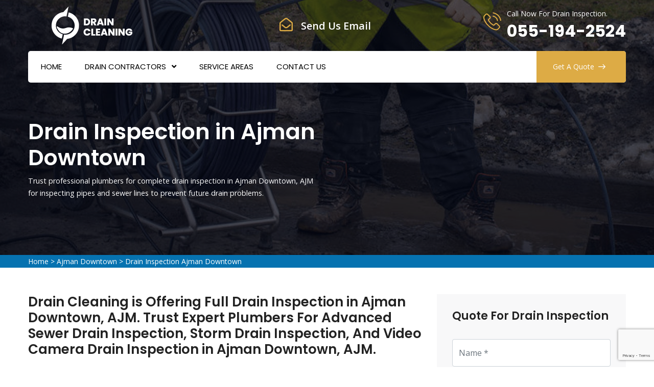

--- FILE ---
content_type: text/html
request_url: https://www.draincleaning.ae/ajman-downtown/drain-inspection-ajman-downtown-ajm/
body_size: 8483
content:
<!DOCTYPE html>
<html lang="en">
    <head>
        <meta charset="UTF-8">
        <meta name="viewport" content="width=device-width, initial-scale=1, shrink-to-fit=no">
        <meta name="description" content="Get complete Drain Inspection in Ajman Downtown, AJM. Drain Cleaning offers home drainage inspection, video camera drain inspection, sewer drain inspection and full CCTV drain inspection services in Ajman Downtown, AJM." />
        <meta name="keywords" content="drain inspection Ajman Downtown, home drainage inspection Ajman Downtown, storm drain inspection Ajman Downtown, cctv drain inspection services Ajman Downtown, video camera drain inspection Ajman Downtown, sewer drain inspection Ajman Downtown" />
        <link rel="icon" href="/userfiles/images/drain-cleaning-favicon.png" sizes="35x35" type="image/png">
        <title>Drain Inspection Ajman Downtown, AJM - CCTV Drain Inspection Services</title>
        <meta name="robots" content="index, follow">
        <meta http-equiv="Content-Type" content="text/html; charset=utf-8">
        <meta name="language" content="English">
        <meta name="revisit-after" content="7 days">
        <link rel="canonical" href="https://www.draincleaning.ae/ajman-downtown/drain-inspection-ajman-downtown-ajm/" />
        <meta property="og:title" content="Drain Inspection Ajman Downtown, AJM - CCTV Drain Inspection Services" />
        <meta property="og:description" content="Get complete Drain Inspection in Ajman Downtown, AJM. Drain Cleaning offers home drainage inspection, video camera drain inspection, sewer drain inspection and full CCTV drain inspection services in Ajman Downtown, AJM." />
        <meta property="og:image" content="/userfiles/images/banner/drain-inspection.jpg" />
        
        <link rel="stylesheet" href="/assets/css/all.min.css">
        
        <link rel="stylesheet" href="/assets/css/flaticon.css">
        <link rel="stylesheet" href="/assets/font/flaticon.css">
        <link rel="stylesheet" href="/assets/css/animate.min.css">
        <link rel="stylesheet" href="/assets/css/bootstrap.min.css">
        <link rel="stylesheet" href="/assets/css/jquery.fancybox.min.css">
        <link rel="stylesheet" href="/assets/css/perfect-scrollbar.css">
        <link rel="stylesheet" href="/assets/css/slick.css">
        <link rel="stylesheet" href="/assets/css/style.css">
        <link rel="stylesheet" href="/assets/css/responsive.css">
        <link rel="stylesheet" href="/assets/css/color.css">
    
</head>
    <body>
        
        <div class="d-md-none d-lg-none">
        <a href="tel:055-194-2524" class="mobile-icon">
            <i class="fa fa-phone" aria-hidden="true"></i>
      </a>
    </div>
        <main>
           <header class="stick style2 w-100">
<div class="logo-info-bar-wrap w-100">
<div class="container">
<div class="logo-info-bar-inner w-100 d-flex flex-wrap justify-content-between align-items-center">
<div class="logo-social d-inline-flex flex-wrap justify-content-between align-items-center">
<div class="logo"><a href="/" title="Home"><img alt="top rated drain cleaning services in Ajman Downtown, AJM" class="img-fluid" src="/userfiles/images/drain-cleaning-white.png" /></a></div>

<div class="top-info-wrap d-inline-flex flex-wrap justify-content-between align-items-center">
<div class="email"><i class="thm-clr far fa-envelope-open mr-3"></i><a href="mailto:info@draincleaning.ae" title="">Send Us Email</a></div>
</div>
</div>

<div class="top-info-wrap d-inline-flex flex-wrap justify-content-between align-items-center">
<div class="top-info-wrap d-inline-flex flex-wrap justify-content-between align-items-center">
<div class="call-us"><i class="thm-clr flaticon-phone-call"></i><span>Call Now For Drain Inspection.</span> <strong><a href="tel:055-194-2524">055-194-2524</a></strong></div>
</div>
</div>
</div>
</div>
</div>

<div class="menu-wrap">
<div class="container">
<nav class="d-inline-flex justify-content-between align-items-center w-100">
<div class="header-left active active-parent">
<ul class="mb-0 list-unstyled d-inline-flex">
	<li><a href="/">Home</a></li>
	<li class="menu-item-has-children"><a href="javascript:void(0);">Drain Contractors</a>
	<ul class="mb-0 list-unstyled">
		<li><a href="/ajman-downtown/drain-installation-ajman-downtown-ajm/">Drain Installation</a></li>
		<li><a href="/ajman-downtown/sewer-pipe-relining-ajman-downtown-ajm/">Sewer Pipe Relining</a></li>
		<li><a href="/ajman-downtown/sewer-pipe-installation-ajman-downtown-ajm/">Sewer Pipe Installation</a></li>
		<li><a href="/ajman-downtown/drain-survey-ajman-downtown-ajm/">Drain Survey</a></li>
		<li><a href="/ajman-downtown/drain-repair-ajman-downtown-ajm/">Drain Repair</a></li>
		<li><a href="/ajman-downtown/toilet-drain-cleaning-ajman-downtown-ajm/">Toilet Drain Cleaning</a></li>
		<li><a href="/ajman-downtown/drain-inspection-ajman-downtown-ajm/">Drain Inspection</a></li>
		<li><a href="/ajman-downtown/drain-pipe-installation-ajman-downtown-ajm/">Drain Pipe Installation</a></li>
		<li><a href="/ajman-downtown/drainage-block-removal-ajman-downtown-ajm/">Drainage Block Removal </a></li>
		<li><a href="/ajman-downtown/sink-drain-repair-ajman-downtown-ajm/">Sink Drain Repair</a></li>
	</ul>
	</li>
	<li><a href="/service-areas/">Service Areas</a></li>
	<li><a href="/contact-us/">Contact Us</a></li>
</ul>
</div>

<div class="header-right-btns"><a class="get-quote" href="/contact-us/" title="">Get A Quote<i
                            class="flaticon-arrow-pointing-to-right"></i></a></div>
</nav>
</div>
</div>
</header>

<div class="sticky-menu">
<div class="container">
<div class="sticky-menu-inner d-flex flex-wrap align-items-center justify-content-between w-100">
<div class="logo"><a href="/" title="Home"><img alt="top rated drain cleaning services in Ajman Downtown, AJM" class="img-fluid" src="/userfiles/images/drain-cleaning.png" /></a></div>

<nav class="d-inline-flex justify-content-between align-items-center">
<div class="header-left active">
<ul class="mb-0 list-unstyled d-inline-flex">
	<li><a href="/">Home</a></li>
	<li class="menu-item-has-children"><a href="javascript:void(0);">Drain Contractors</a>
	<ul class="mb-0 list-unstyled">
		<li><a href="/ajman-downtown/drain-installation-ajman-downtown-ajm/">Drain Installation</a></li>
		<li><a href="/ajman-downtown/sewer-pipe-relining-ajman-downtown-ajm/">Sewer Pipe Relining</a></li>
		<li><a href="/ajman-downtown/sewer-pipe-installation-ajman-downtown-ajm/">Sewer Pipe Installation</a></li>
		<li><a href="/ajman-downtown/drain-survey-ajman-downtown-ajm/">Drain Survey</a></li>
		<li><a href="/ajman-downtown/drain-repair-ajman-downtown-ajm/">Drain Repair</a></li>
		<li><a href="/ajman-downtown/toilet-drain-cleaning-ajman-downtown-ajm/">Toilet Drain Cleaning</a></li>
		<li><a href="/ajman-downtown/drain-inspection-ajman-downtown-ajm/">Drain Inspection</a></li>
		<li><a href="/ajman-downtown/drain-pipe-installation-ajman-downtown-ajm/">Drain Pipe Installation</a></li>
		<li><a href="/ajman-downtown/drainage-block-removal-ajman-downtown-ajm/">Drainage Block Removal </a></li>
		<li><a href="/ajman-downtown/sink-drain-repair-ajman-downtown-ajm/">Sink Drain Repair</a></li>
	</ul>
	</li>
	<li><a href="/service-areas/">Service Areas</a></li>
	<li><a href="/contact-us/">Contact Us</a></li>
</ul>
</div>
</nav>
</div>
</div>
</div>
<!-- Sticky Menu -->

<div class="rspn-hdr">
<div class="respo-number d-sm-none"><a href="tel:055-194-2524">055-194-2524</a></div>

<div class="lg-mn">
<div class="logo"><a href="/" title="Drain Cleaning"><img alt="top rated drain cleaning services in Ajman Downtown, AJM" src="/userfiles/images/drain-cleaning.png" /></a></div>

<div class="rspn-cnt"><span><i class="thm-clr far fa-envelope-open"></i><a href="mailto:info@draincleaning.ae" title="">Send Us Email</a></span> <span><i class="thm-clr fas fa-phone-alt"></i>055-194-2524</span></div>
<span class="rspn-mnu-btn"><i class="fa fa-list-ul"></i></span></div>

<div class="rsnp-mnu"><span class="rspn-mnu-cls"><i class="fa fa-times"></i></span>

<ul class="mb-0 list-unstyled w-100">
	<li><a href="/">Home</a></li>
	<li class="menu-item-has-children"><a href="javascript:void(0);">Drain Contractors</a>
	<ul class="mb-0 list-unstyled">
		<li><a href="/ajman-downtown/drain-installation-ajman-downtown-ajm/">Drain Installation</a></li>
		<li><a href="/ajman-downtown/sewer-pipe-relining-ajman-downtown-ajm/">Sewer Pipe Relining</a></li>
		<li><a href="/ajman-downtown/sewer-pipe-installation-ajman-downtown-ajm/">Sewer Pipe Installation</a></li>
		<li><a href="/ajman-downtown/drain-survey-ajman-downtown-ajm/">Drain Survey</a></li>
		<li><a href="/ajman-downtown/drain-repair-ajman-downtown-ajm/">Drain Repair</a></li>
		<li><a href="/ajman-downtown/toilet-drain-cleaning-ajman-downtown-ajm/">Toilet Drain Cleaning</a></li>
		<li><a href="/ajman-downtown/drain-inspection-ajman-downtown-ajm/">Drain Inspection</a></li>
		<li><a href="/ajman-downtown/drain-pipe-installation-ajman-downtown-ajm/">Drain Pipe Installation</a></li>
		<li><a href="/ajman-downtown/drainage-block-removal-ajman-downtown-ajm/">Drainage Block Removal </a></li>
		<li><a href="/ajman-downtown/sink-drain-repair-ajman-downtown-ajm/">Sink Drain Repair</a></li>
	</ul>
	</li>
	<li><a href="/service-areas/">Service Areas</a></li>
	<li><a href="/contact-us/">Contact Us</a></li>
</ul>
</div>
</div>

<!-- Responsive Header -->

<!-- Mobile Banner -->

            
           <section class="d-md-block">
<div class="banner-home dark-layer3 opc7 position-relative">
<div class="fixed-bg" style="background-image: url(/userfiles/images/banner/drain-inspection.jpg);">&nbsp;</div>

<div class="container">
<div class="row">
<div class="col-6">
<div class="inner-text">
<h1>Drain Inspection&nbsp;in Ajman Downtown</h1>

<p>Trust professional plumbers for complete drain inspection in Ajman Downtown, AJM for inspecting pipes and sewer lines to prevent future drain problems.</p>
</div>
</div>
</div>
<!-- Page Top Wrap --></div>
</div>
</section>
<div class="brd">
<div class="container">
<div class="row">
<div class="col-sm-12"><a href="/">Home</a> &gt; <a href="/ajman-downtown/drain-cleaning-ajman-downtown-ajm/">Ajman Downtown</a> &gt; <a href="/ajman-downtown/drain-inspection-ajman-downtown-ajm/">Drain Inspection Ajman Downtown</a></div>
</div>
</div>
</div>


<section>
<div class="w-100 pt-100 pb-100 position-relative">
<div class="container">
<div class="row">
<div class="col-md-12 col-sm-12 col-lg-8">
<div class="post-detail w-100">
<h2>Drain Cleaning is Offering Full Drain Inspection in Ajman Downtown, AJM. Trust Expert Plumbers For&nbsp;Advanced Sewer Drain Inspection, Storm Drain Inspection, And Video Camera Drain Inspection in Ajman Downtown, AJM.</h2>

<p>Clogged drains can be a major issue and can result in severe damage if they're not treated promptly. In addition, <strong>Clogged Drains</strong> can be an issue to handle and can be a hassle to clean, but they result in more expensive issues such as water damage. Drain Cleaning Drain Inspection Service&nbsp;in Ajman Downtown, AJM will assist you in identifying the root <strong>Cause Of Your Drainage Problems</strong> and address the issue quickly and effectively. They have many years of experience in this field, and our plumbers are certified and insured.</p>

<p><img src="https://www.draincleaning.ae/imggen/drain-inspection-ajman-downtown-ajm.webp" alt="Drain Inspection Ajman Downtown - AJM"></p>

<h2>Drain Inspection Chamber in Ajman Downtown, AJM</h2>

<p>In the case of the Drain Inspection Chamber in Ajman Downtown, AJM, Many businesses aren't sure whom to choose to trust. It isn't easy to locate a trustworthy business that offers the <strong>Quality Drain Inspection Chamber</strong> in Ajman Downtown, AJM. Many people end up in a state of confusion and disorientation when dealing with shady companies. Drain inspection expert here to offer our customers the <strong>Most Reliable Drain Inspection Chamber</strong> available in Ajman Downtown, AJM. The group of skilled experts is committed to providing you with the best Drain Inspection Service. They also offer reasonable prices and a wide range of different payment methods.</p>

<h2>Drain Inspection Near Me in Ajman Downtown, AJM</h2>

<p>Drains can become blocked due to many reasons. It could cause serious problems for your office or home. A blocked drain could cause problems with water, bad odors, and even health risks. If you're seeing water accumulating up around your drain, using <strong>CCTV Drain Inspect</strong>, then it's the right time to get the help of the pros. Team of experts will provide reliable Drain Inspection Near You in Ajman Downtown, AJM each time. They will be able to quickly identify the issue and offer the <strong>Drain Pipe Installation Service</strong> that keeps your drains clean and functioning properly. Contact now at&nbsp;<a href="tel:055-194-2524"><strong>055-194-2524</strong></a> to find out more.</p>

<p><img alt="Drain Inspection Near Me in Ajman Downtown, AJM" src="/userfiles/images/inner/home-drainage-inspection.jpg" /></p>

<h3>Home Drainage Inspection in Ajman Downtown, AJM</h3>

<p>When you're dealing with the home drainage inspection&nbsp;in Ajman Downtown, AJM, it's difficult to figure out who to count on. The majority of people don't have enough skills or time to assess their <strong>Drainage Issues At Home</strong> by themselves, and so they opt for the least expensive alternative or the first they can find. Drain Cleaning is here to help you with <strong>Professional Drainage Inspection Services</strong> and exceptional quality at a price that is within your budget. They are proud to be known as the most known company on the market for Home Drainage Inspection in Ajman Downtown, AJM.&nbsp;</p>

<h3>Storm Drain Inspection in Ajman Downtown, AJM</h3>

<p>It is essential to conduct an inspection of your storm drains and if you're not quite sure whom you should call. Storm drains are a crucial element in keeping your home free of flooding, however, they aren't easy and risky to examine yourself. Our <strong>Certified Drain Inspection Team</strong> can be reached 24/7 to assist you with the inspection of your storm drain in Ajman Downtown, AJM. They make sure that the work is completed quickly and safely, so you can relax knowing your property is secure.</p>

<h3>Cctv Drain Inspection in Ajman Downtown, AJM</h3>

<p>Clogged drains are a frequent issue that can result in serious damage to your property or business when not dealt with promptly. If left untreated, blocked drains could turn into an enormous headache and result in massive destruction to the property. Drain Cleaning expert team Of <strong>Best Drain Cleaner</strong> offers Cctv Drain Inspection in Ajman Downtown, AJM to assist you in getting to the root of the issue and identify an effective <a href="/ajman-downtown/toilet-drain-cleaning-ajman-downtown-ajm/"><strong>Toilet Drain Cleaning</strong></a> that is effective for you. They recognize that each situation is different, and we will assist you in establishing a perfect plan to meet your specific needs.</p>

<p><img alt="Cctv Drain Inspection in Ajman Downtown, AJM" src="/userfiles/images/inner/video-drain-inspection.jpg" /></p>

<h3>Video Drain Inspection in Ajman Downtown, AJM</h3>

<p>Drains that are blocked can be a major troublesome. They not only cause flooding and backups, however, but they can also be risky. A <strong>Blocked Drain Deep In A Pipe</strong> could rapidly turn into an entire plumbing emergency. If you're not sure of where to go for assistance, don't fret Drain Cleaning is here for you. An expert team of plumbers is equipped with <strong>Video Drain Inspection Technology</strong>. Drain Cleaning will find the cause of your drainage issues and have them resolved quickly. Drain Cleaning provides a 100% satisfaction guarantee for all of our services and you can be confident that you're safe in our good hands.</p>
</div>
</div>

<div class="col-lg-4"><div class="widget2">
<div class="single-sidebar-widget author-box-widegts">
<div class="wid-title">
<h3>Quote For Drain Inspection</h3>
</div>

<div class="author-info ">
<div class="expMessage">&nbsp;</div>

<form id="ewebcontact_id" method="post">
<div class="form-group"><input class="form-control required" name="formInput[name]" placeholder="Name *" type="text" /></div>

<div class="form-group"><input class="form-control required" id="mobile" name="formInput[phone]" placeholder="Phone *" type="text" /></div>

<div class="form-group"><input class="form-control required" name="formInput[email]" placeholder="Email *" type="email" /></div>

<div class="form-group"><textarea class="form-control" cols="30" name="formInput[message]" placeholder="Messsage" rows="3"></textarea></div>
<!-- Captcha Start -->

<div class="g-recaptcha" data-callback="setResponse" data-sitekey="6Le9Le0gAAAAAO2f4um2f0JlyLn_bi2jUO5WXz0Z" data-size="invisible">&nbsp;</div>
<input id="captcha-response" name="captcha-response" type="hidden" /> <!-- END Captcha Start -->
<div class="col-md-12 col-12 text-center"><input class="submit-btn" type="submit" value="Submit Now" /></div>
<input name="action" type="hidden" value="submitform" />&nbsp;</form>
</div>
</div>
</div>

<div class="widget2">
<div class="social-links2 text-center">
<div><strong>5/5 star rated</strong></div>
<img alt="Professional Drain Cleaning service in Ajman Downtown, AJM" src="/assets/images/five-star.png" />
<div><strong>688 user rating</strong></div>
</div>
</div>

<div class="widget2 mb-5">
<div class="sidebar-heading">
<h3>Ajman Downtown Map</h3>
</div>

<div class="sidebar-content">
<div><iframe frameborder="0" height="450" marginheight="0" marginwidth="0" scrolling="no" src="https://maps.google.com/maps?width=100%&amp;height=600&amp;hl=en&amp;q=Ajman Downtown%20Ajman&amp;ie=UTF8&amp;t=&amp;z=10&amp;iwloc=B&amp;output=embed" width="100%">km radius map</iframe></div>
</div>
</div>

<div class="widget2 mb-5">
<div class="sidebar-heading">
<h3>Ajman Downtown Information</h3>
</div>

<div class="sidebar-content">
<div class="wiki-p"></div>
</div>
</div>
</div>
</div>
</div>
</div>
</section>
<section>
<div class="w-100 dark-layer2 pt-100 pb-100 opc1 overflow-hidden position-relative">
<div class="fixed-bg zoom-anim back-blend-screen h-tst patern-bg dark-bg">&nbsp;</div>

<div class="container">
<div class="testi-wrap position-relative w-100">
<h4 class="mb-0">Praise From Our Happy Clients About Our Drain Inspection</h4>

<div class="testi-caro">
<div class="testi-box-wrap">
<div class="testi-box">
<div class="testi-info">
<p class="mb-0 customer-name">"Haadiya Boutros"</p>

<p class="mb-0"><span style="font-size:11.0pt"><span style="line-height:115%"><span style="font-family:&quot;Arial&quot;,sans-serif">I had a&nbsp;Drain Pipe Installation&nbsp;in my home by Drain Cleaning and found them very professional to finish the entire drain pipe work right at an affordable price in Ajman Downtown, AJM. I am satisfied with their work and would surely recommend them.</span></span></span></p>
</div>
</div>
</div>

<div class="testi-box-wrap">
<div class="testi-box">
<div class="testi-info">
<p class="mb-0 customer-name">"Azhar Khoury"</p>

<p class="mb-0"><span style="font-size:11.0pt"><span style="line-height:115%"><span style="font-family:&quot;Arial&quot;,sans-serif">I just want to say thank you to the Drain Cleaning team for coming out and installing the sewer pipe in Ajman Downtown, AJM. They came out on the same day as promised and we appreciate the commitment.</span></span></span></p>
</div>
</div>
</div>

<div class="testi-box-wrap">
<div class="testi-box">
<div class="testi-info">
<p class="mb-0 customer-name">"Abdul-Sabur Nader"</p>

<p class="mb-0"><span style="font-size:11.0pt"><span style="line-height:115%"><span style="font-family:&quot;Arial&quot;,sans-serif">Outstanding toilet drains cleaning service in Ajman Downtown, AJM. I have been trying to clean my drain myself. When I heard about Drain Cleaning I called them, they came in time, their service is amazing and I was just impressed.</span></span></span></p>
</div>
</div>
</div>
</div>
</div>
<!-- Tesyimonials Wrap --></div>
</div>
</section>


<section class="btm-cities">
<div class="container">
<div class="row">
<div class="col-sm-12">
<div class="text-center">
<h4>States We Serve For Drain Inspection in UAE</h4>
</div>

<div class="col-sm-12"><ul class="ul3"><li ><a href="/ajman/drain-inspection-ajman/">Ajman</a></li><li ><a href="/dubai/drain-inspection-dubai/">Dubai</a></li><li ><a href="/sharjah/drain-inspection-sharjah/">Sharjah</a></li></ul></div>
</div>
</div>
</div>
</section>

<section class="padding-50px-tb btm-cities">
<div class="container">
<div class="row">
<div class="col-sm-12">
<div class="text-center">
<h4>Areas We Serve For Drain Inspection in Ajman</h4>
</div>

<div class="col-sm-12"><ul class="ul3"><li ><a href="/ain-ajman/drain-inspection-ain-ajman-ajm/">Ain Ajman</a></li><li ><a href="/ajman-downtown/drain-inspection-ajman-downtown-ajm/">Ajman Downtown</a></li><li ><a href="/ajman-global-city/drain-inspection-ajman-global-city-ajm/">Ajman Global city</a></li><li ><a href="/ajman-uptown/drain-inspection-ajman-uptown-ajm/">Ajman Uptown</a></li><li ><a href="/al-aaliah/drain-inspection-al-aaliah-ajm/">Al Aaliah</a></li><li ><a href="/al-bahia/drain-inspection-al-bahia-ajm/">Al Bahia</a></li><li ><a href="/al-bustan/drain-inspection-al-bustan-ajm/">Al Bustan</a></li><li ><a href="/al-butain/drain-inspection-al-butain-ajm/">Al Butain</a></li><li ><a href="/al-hamidiyah/drain-inspection-al-hamidiyah-ajm/">Al Hamidiyah</a></li><li ><a href="/al-hello/drain-inspection-al-hello-ajm/">Al Hello</a></li><li ><a href="/al-humaid-city/drain-inspection-al-humaid-city-ajm/">Al Humaid City</a></li><li ><a href="/al-jurf/drain-inspection-al-jurf-ajm/">Al Jurf</a></li><li ><a href="/al-manama/drain-inspection-al-manama-ajm/">Al Manama</a></li><li ><a href="/al-mowaihat/drain-inspection-al-mowaihat-ajm/">Al Mowaihat</a></li><li ><a href="/al-nakhil/drain-inspection-al-nakhil-ajm/">Al Nakhil</a></li><li ><a href="/al-nuaimia/drain-inspection-al-nuaimia-ajm/">Al Nuaimia</a></li><li ><a href="/al-owan/drain-inspection-al-owan-ajm/">Al Owan</a></li><li ><a href="/al-raqaib/drain-inspection-al-raqaib-ajm/">Al Raqaib</a></li><li ><a href="/al-rashidiya/drain-inspection-al-rashidiya-ajm/">Al Rashidiya</a></li><li ><a href="/al-rawda/drain-inspection-al-rawda-ajm/">Al Rawda</a></li><li ><a href="/al-rumaila/drain-inspection-al-rumaila-ajm/">Al Rumaila</a></li><li ><a href="/al-sawan/drain-inspection-al-sawan-ajm/">Al Sawan</a></li><li ><a href="/al-yasmeen/drain-inspection-al-yasmeen-ajm/">Al Yasmeen</a></li><li ><a href="/al-zahra/drain-inspection-al-zahra-ajm/">Al Zahra</a></li><li ><a href="/al-zahya/drain-inspection-al-zahya-ajm/">Al Zahya</a></li><li ><a href="/al-zohra/drain-inspection-al-zohra-ajm/">Al Zohra</a></li><li ><a href="/awali-city/drain-inspection-awali-city-ajm/">Awali City</a></li><li ><a href="/corniche-ajman/drain-inspection-corniche-ajman-ajm/">Corniche Ajman</a></li><li ><a href="/emirates-city/drain-inspection-emirates-city-ajm/">Emirates City</a></li><li ><a href="/emirates-lake-towers/drain-inspection-emirates-lake-towers-ajm/">Emirates Lake Towers</a></li><li ><a href="/garden-city/drain-inspection-garden-city-ajm/">Garden City</a></li><li ><a href="/liwara-2/drain-inspection-liwara-2-ajm/">Liwara 2</a></li><li ><a href="/marmooka-city/drain-inspection-marmooka-city-ajm/">Marmooka City</a></li><li ><a href="/masfout/drain-inspection-masfout-ajm/">Masfout</a></li><li ><a href="/park-veiw-city/drain-inspection-park-veiw-city-ajm/">Park Veiw City</a></li><li ><a href="/sheikh-khalifa-bin-zayed-street/drain-inspection-sheikh-khalifa-bin-zayed-street-ajm/">Sheikh Khalifa Bin Zayed Street</a></li><li ><a href="/sheikh-maktoum-bin-rashid-street/drain-inspection-sheikh-maktoum-bin-rashid-street-ajm/">Sheikh Maktoum Bin Rashid Street</a></li><li ><a href="/acacia/drain-inspection-acacia-ajm/">Acacia</a></li><li ><a href="/ajman-one-tower/drain-inspection-ajman-one-tower-ajm/">Ajman One Tower</a></li></ul></div>
</div>
</div>
</div>
</section>
	
          
    <footer>
    <div class="w-100 bg-color5 pt-100 pb-20 position-relative">
        <div class="particles-js" id="prtcl5">&nbsp;</div>

        <div class="container">
            <div class="footer-data w-100">
                <div class="row">
                    <div class="col-md-12 col-sm-12 col-lg-4">
                        <div class="widget w-100">
                            <div class="logo w-100">
                                <h3 class="mb-0 text-white"><img alt="Drain Cleaning" src="/userfiles/images/drain-cleaning-white.png" /></h3>
                            </div>

                            <p class="mb-0">Drain Cleaning provides professional drain installation, repair, and
                                inspection services to both commercial and residential customers in Ajman Downtown,
                                AJM. The team of expert plumbers offers top-quality Drain Pipe Installation
                                for all types of drains. The professional&nbsp;technicians are available to fix, replace
                                and install all types of drains at affordable prices.&nbsp;</p>
                        </div>
                    </div>

                    <div class="col-md-12 col-sm-12 col-lg-4">
                        <div class="w-100">
                            <h3 class="text-white">Quick Links</h3>
                        </div>

                        <div class="widget w-100">
                            <ul class="mb-0 list-unstyled w-100">
                                <li><a
                                        href="/ajman-downtown/drain-inspection-ajman-downtown-ajm/">Drain
                                        Inspection</a></li>
                                <li><a
                                        href="/ajman-downtown/drain-installation-ajman-downtown-ajm/">Drain
                                        Installation</a></li>
                                <li><a
                                        href="/ajman-downtown/drainage-block-removal-ajman-downtown-ajm/">Drainage
                                        Block Removal</a></li>
                                <li><a
                                        href="/ajman-downtown/sink-drain-repair-ajman-downtown-ajm/">Sink
                                        Drain Repair</a></li>
                                <li><a
                                        href="/ajman-downtown/drain-survey-ajman-downtown-ajm/">Drain
                                        Survey</a></li>
                            </ul>
                        </div>
                    </div>

                    <div class="col-md-6 col-sm-6 col-lg-4">
                        <div class="widget w-100 ad">
                            <h3 class="text-white">Contact Us</h3>

                            <ul class="mb-0 list-unstyled w-100">
                                <li><i class="fas fa-phone-alt"><a href="tel:055-194-2524">055-194-2524</a></i></li>
                                <li><i class="far fa-envelope"><a href="mailto:info@draincleaning.ae">info@draincleaning.ae</a></i></li>
                                <li>
                                    <address><i class="fas fa-map-marker-alt"><a href="/service-areas/">Ajman Downtown, AJM</a></i></address>
                                </li>
                            </ul> <div class="img-page-creater m-auto"><img alt="Seo mass page"
                                src="/userfiles/images/best-seo-mass-page-builder.png" /></div>
                        </div>
                    </div>

                  
                </div>

                <div class="row">
                    <div class="col-md-12">
                        <p class="ftr-btm-txt"><strong>Disclaimer: </strong>Drain Cleaning is a free service to
                            assist homeowners in connecting with local service providers. All service providers are
                            independent and Drain Cleaning does not warrant or guarantee any service performed or
                            product offered. It is the responsibility of the homeowner to verify that the hired provider
                            furnishes the necessary license and insurance required for the work being performed. All
                            persons depicted in a photo or video are actors or models and not providers listed on Drain Cleaning.</p>
                    </div>
                </div>
            </div>
        </div>
        <!-- Footer Data -->
    </div>
</footer>

<div class="copyright w-100 text-center bg-color2 position-relative">
    <div class="container">
        <p class="mb-0">Copyright ©
            <script>document.write(new Date().getFullYear())</script> <a href="/"><strong>Drain Cleaning</strong></a>. All Rights Reserved
        </p>
    </div>
</div>
            
        </main><!-- Main Wrapper -->
        
<!-- Website Schema-->
<!-- Website Schema-->
<script type="application/ld+json">
    {
      "@context": "https://schema.org",
      "@type": "NewsArticle",
      "headline": "Article headline",
      "image": ["/userfiles/images/banner/drain-inspection.jpg"],
      "datePublished": "2015-02-05T08:00:00+08:00",
      "dateModified": "2015-02-05T09:20:00+08:00",
      "author": [
        {
          "@type": "Person",
          "name": "Jane Doe",
          "url": "/"
        }
      ]
    }
  </script>

<script type="application/ld+json">
    {
      "@context": "https://schema.org",
      "@type": "BreadcrumbList",
      "itemListElement": [
        {
          "@type": "ListItem",
          "position": 1,
          "item": {
            "@id": "/ajman-downtown/drain-inspection-ajman-downtown-ajm/",
            "name": "Drain Cleaning"
          }
        }
      ]
    }
  </script>

<script type="application/ld+json">
    {
      "@context": "https://schema.org",
      "@type": "Organization",
      "name": "Drain Cleaning",
      "legalName": "Drain Cleaning",
      "alternateName": "Drain Cleaning",
      "url": "/",
      "logo": "/userfiles/images/drain-cleaning.png",
      "foundingDate": "2001",
      "founders": [
        {
          "@type": "Person",
          "name": "Top"
        }
      ],
      "address": {
        "@type": "PostalAddress",
        "streetAddress": "Ajman",
        "addressLocality": "Ajman",
        "addressRegion": "Ajman",
        "addressCountry": "Ajman"
      },
      "contactPoint": {
        "@type": "ContactPoint",
        "contactType": "customer support",
        "telephone": "055-194-2524"
      },
      "sameAs": [
        "https://www.facebook.com/",
        "https://www.youtube.com/"
      ]
    }
  </script>

<script type="application/ld+json">
    {
      "@context": "http://schema.org/",
      "@type": "Product",
      "name": "Drain Inspection Ajman Downtown",
      "image": "/userfiles/images/banner/drain-inspection.jpg",
      "description": "Get complete Drain Inspection in Ajman Downtown, AJM. Drain Cleaning offers home drainage inspection, video camera drain inspection, sewer drain inspection and full CCTV drain inspection services in Ajman Downtown, AJM.",
      "brand": {
        "@type": "Brand",
        "name": "Drain Cleaning"
      },
      "sku": "0",
      "gtin8": "0",
      "gtin13": "0",
      "gtin14": "0",
      "mpn": "0",
      "offers": {
        "@type": "AggregateOffer",
        "priceCurrency": "AED",
        "lowPrice": "1",
        "highPrice": "10",
        "offerCount": "7"
      },
      "aggregateRating": {
        "@type": "AggregateRating",
        "ratingValue": "4.9",
        "bestRating": "5",
        "worstRating": "",
        "ratingCount": "688"
      },
  
      "review": {
        "@context": "http://schema.org/",
        "name": "Best Rating",
        "@type": "Review",
        "reviewBody": "Thanks Drain Cleaning! I called Drain Cleaning at 11 AM one day and they were at my house by 02:00-noon the same day. Drain Cleaning team was friendly, punctual, and courteous. They fixed the dishwasher too! He found a piece of glass lodged in our dishwasher water pump and removed it. We were so thankful to have the dishwasher fixed so that we could do our dishes. Thanks again.",
        "author": {
          "@type": "Person",
          "name": "John Parker"
        }
      }
    }
  </script>

<script type="application/ld+json">
    {
      "@context": "http://schema.org/",
      "@type": "Review",
      "author": {
        "@type": "Person",
        "name": "John Parker"
      },
      "reviewBody": "Thanks Drain Cleaning! I called Drain Cleaning at 11 AM one day and they were at my house by 02:00-noon the same day. Drain Cleaning team was friendly, punctual, and courteous. They fixed the dishwasher too! He found a piece of glass lodged in our dishwasher water pump and removed it. We were so thankful to have the dishwasher fixed so that we could do our dishes. Thanks again.",
      "itemReviewed": {
        "@type": "LocalBusiness",
        "name": "Drain Cleaning",
        "priceRange": "AED",
        "telephone": "055-194-2524",
        "address": {
          "@type": "PostalAddress",
          "streetAddress": "Ajman",
          "addressLocality": "Ajman",
          "addressRegion": "Ajman",
          "addressCountry": "Ajman"
        },
  
        "image": "/userfiles/images/drain-cleaning.png"
      },
      "reviewRating": {
        "@type": "Rating",
        "ratingValue": 5,
        "worstRating": 1,
        "bestRating": 5,
        "reviewAspect": "Ambiance"
      }
    }
  </script>

<script type="application/ld+json">
    {
      "@context": "http://schema.org",
      "@type": "WebSite",
      "url": "/",
      "potentialAction": {
        "@type": "SearchAction",
        "target": "/search/{search_key}",
        "query-input": "required name=search_key"
      }
    }
  </script>



        <script src="/assets/js/jquery.min.js"></script>
        <script src="/assets/js/popper.min.js"></script>
        <script src="/assets/js/bootstrap.min.js"></script>
        <script src="/assets/js/wow.min.js"></script>
        <script src="/assets/js/counterup.min.js"></script>
        <script src="/assets/js/jquery.fancybox.min.js"></script>
        <script src="/assets/js/perfect-scrollbar.min.js"></script>
        <script src="/assets/js/slick.min.js"></script>
        <script src="/assets/js/particles.min.js"></script>
        <script src="/assets/js/particle-int.js"></script>
        <script src="/assets/js/custom-scripts.js"></script>
        
        <script src="/js/jquery.validate.min.js"></script>
        <script src="/js/maskinput.min.js"></script>
        <script src="https://www.google.com/recaptcha/api.js" async defer></script>  

    <script>
        
(function ($) {
      "use strict";
         $('#mobile').mask("(999) 999-9999");
            $("#ewebcontact_id").validate({
        submitHandler: function () {
            grecaptcha.execute();
            return false; 
        }
    });
  })(jQuery);
    
    function setResponse(response) {
    document.getElementById("captcha-response").value = response;
    var curForm = $("#ewebcontact_id");
    console.log('Captcha OK');
    $("<div />").addClass("formOverlay").appendTo(curForm);
    $.ajax({
        url: "/mail.php",
        type: "POST",
        data: curForm.serialize(),
        success: function (resdata) {
            var res = resdata.split("::");
            console.log(res);
            curForm.find("div.formOverlay").remove();
            curForm.prev(".expMessage").html(res[1]);
            if (res[0] == "Success") {
                curForm.remove();
                curForm.prev(".expMessage").html("");
            }
        },
    });
    return !1;
}

</script>
    
</body>	
</html>

--- FILE ---
content_type: text/html; charset=utf-8
request_url: https://www.google.com/recaptcha/api2/anchor?ar=1&k=6Le9Le0gAAAAAO2f4um2f0JlyLn_bi2jUO5WXz0Z&co=aHR0cHM6Ly93d3cuZHJhaW5jbGVhbmluZy5hZTo0NDM.&hl=en&v=PoyoqOPhxBO7pBk68S4YbpHZ&size=invisible&anchor-ms=20000&execute-ms=30000&cb=r0lzzjelvpbt
body_size: 49348
content:
<!DOCTYPE HTML><html dir="ltr" lang="en"><head><meta http-equiv="Content-Type" content="text/html; charset=UTF-8">
<meta http-equiv="X-UA-Compatible" content="IE=edge">
<title>reCAPTCHA</title>
<style type="text/css">
/* cyrillic-ext */
@font-face {
  font-family: 'Roboto';
  font-style: normal;
  font-weight: 400;
  font-stretch: 100%;
  src: url(//fonts.gstatic.com/s/roboto/v48/KFO7CnqEu92Fr1ME7kSn66aGLdTylUAMa3GUBHMdazTgWw.woff2) format('woff2');
  unicode-range: U+0460-052F, U+1C80-1C8A, U+20B4, U+2DE0-2DFF, U+A640-A69F, U+FE2E-FE2F;
}
/* cyrillic */
@font-face {
  font-family: 'Roboto';
  font-style: normal;
  font-weight: 400;
  font-stretch: 100%;
  src: url(//fonts.gstatic.com/s/roboto/v48/KFO7CnqEu92Fr1ME7kSn66aGLdTylUAMa3iUBHMdazTgWw.woff2) format('woff2');
  unicode-range: U+0301, U+0400-045F, U+0490-0491, U+04B0-04B1, U+2116;
}
/* greek-ext */
@font-face {
  font-family: 'Roboto';
  font-style: normal;
  font-weight: 400;
  font-stretch: 100%;
  src: url(//fonts.gstatic.com/s/roboto/v48/KFO7CnqEu92Fr1ME7kSn66aGLdTylUAMa3CUBHMdazTgWw.woff2) format('woff2');
  unicode-range: U+1F00-1FFF;
}
/* greek */
@font-face {
  font-family: 'Roboto';
  font-style: normal;
  font-weight: 400;
  font-stretch: 100%;
  src: url(//fonts.gstatic.com/s/roboto/v48/KFO7CnqEu92Fr1ME7kSn66aGLdTylUAMa3-UBHMdazTgWw.woff2) format('woff2');
  unicode-range: U+0370-0377, U+037A-037F, U+0384-038A, U+038C, U+038E-03A1, U+03A3-03FF;
}
/* math */
@font-face {
  font-family: 'Roboto';
  font-style: normal;
  font-weight: 400;
  font-stretch: 100%;
  src: url(//fonts.gstatic.com/s/roboto/v48/KFO7CnqEu92Fr1ME7kSn66aGLdTylUAMawCUBHMdazTgWw.woff2) format('woff2');
  unicode-range: U+0302-0303, U+0305, U+0307-0308, U+0310, U+0312, U+0315, U+031A, U+0326-0327, U+032C, U+032F-0330, U+0332-0333, U+0338, U+033A, U+0346, U+034D, U+0391-03A1, U+03A3-03A9, U+03B1-03C9, U+03D1, U+03D5-03D6, U+03F0-03F1, U+03F4-03F5, U+2016-2017, U+2034-2038, U+203C, U+2040, U+2043, U+2047, U+2050, U+2057, U+205F, U+2070-2071, U+2074-208E, U+2090-209C, U+20D0-20DC, U+20E1, U+20E5-20EF, U+2100-2112, U+2114-2115, U+2117-2121, U+2123-214F, U+2190, U+2192, U+2194-21AE, U+21B0-21E5, U+21F1-21F2, U+21F4-2211, U+2213-2214, U+2216-22FF, U+2308-230B, U+2310, U+2319, U+231C-2321, U+2336-237A, U+237C, U+2395, U+239B-23B7, U+23D0, U+23DC-23E1, U+2474-2475, U+25AF, U+25B3, U+25B7, U+25BD, U+25C1, U+25CA, U+25CC, U+25FB, U+266D-266F, U+27C0-27FF, U+2900-2AFF, U+2B0E-2B11, U+2B30-2B4C, U+2BFE, U+3030, U+FF5B, U+FF5D, U+1D400-1D7FF, U+1EE00-1EEFF;
}
/* symbols */
@font-face {
  font-family: 'Roboto';
  font-style: normal;
  font-weight: 400;
  font-stretch: 100%;
  src: url(//fonts.gstatic.com/s/roboto/v48/KFO7CnqEu92Fr1ME7kSn66aGLdTylUAMaxKUBHMdazTgWw.woff2) format('woff2');
  unicode-range: U+0001-000C, U+000E-001F, U+007F-009F, U+20DD-20E0, U+20E2-20E4, U+2150-218F, U+2190, U+2192, U+2194-2199, U+21AF, U+21E6-21F0, U+21F3, U+2218-2219, U+2299, U+22C4-22C6, U+2300-243F, U+2440-244A, U+2460-24FF, U+25A0-27BF, U+2800-28FF, U+2921-2922, U+2981, U+29BF, U+29EB, U+2B00-2BFF, U+4DC0-4DFF, U+FFF9-FFFB, U+10140-1018E, U+10190-1019C, U+101A0, U+101D0-101FD, U+102E0-102FB, U+10E60-10E7E, U+1D2C0-1D2D3, U+1D2E0-1D37F, U+1F000-1F0FF, U+1F100-1F1AD, U+1F1E6-1F1FF, U+1F30D-1F30F, U+1F315, U+1F31C, U+1F31E, U+1F320-1F32C, U+1F336, U+1F378, U+1F37D, U+1F382, U+1F393-1F39F, U+1F3A7-1F3A8, U+1F3AC-1F3AF, U+1F3C2, U+1F3C4-1F3C6, U+1F3CA-1F3CE, U+1F3D4-1F3E0, U+1F3ED, U+1F3F1-1F3F3, U+1F3F5-1F3F7, U+1F408, U+1F415, U+1F41F, U+1F426, U+1F43F, U+1F441-1F442, U+1F444, U+1F446-1F449, U+1F44C-1F44E, U+1F453, U+1F46A, U+1F47D, U+1F4A3, U+1F4B0, U+1F4B3, U+1F4B9, U+1F4BB, U+1F4BF, U+1F4C8-1F4CB, U+1F4D6, U+1F4DA, U+1F4DF, U+1F4E3-1F4E6, U+1F4EA-1F4ED, U+1F4F7, U+1F4F9-1F4FB, U+1F4FD-1F4FE, U+1F503, U+1F507-1F50B, U+1F50D, U+1F512-1F513, U+1F53E-1F54A, U+1F54F-1F5FA, U+1F610, U+1F650-1F67F, U+1F687, U+1F68D, U+1F691, U+1F694, U+1F698, U+1F6AD, U+1F6B2, U+1F6B9-1F6BA, U+1F6BC, U+1F6C6-1F6CF, U+1F6D3-1F6D7, U+1F6E0-1F6EA, U+1F6F0-1F6F3, U+1F6F7-1F6FC, U+1F700-1F7FF, U+1F800-1F80B, U+1F810-1F847, U+1F850-1F859, U+1F860-1F887, U+1F890-1F8AD, U+1F8B0-1F8BB, U+1F8C0-1F8C1, U+1F900-1F90B, U+1F93B, U+1F946, U+1F984, U+1F996, U+1F9E9, U+1FA00-1FA6F, U+1FA70-1FA7C, U+1FA80-1FA89, U+1FA8F-1FAC6, U+1FACE-1FADC, U+1FADF-1FAE9, U+1FAF0-1FAF8, U+1FB00-1FBFF;
}
/* vietnamese */
@font-face {
  font-family: 'Roboto';
  font-style: normal;
  font-weight: 400;
  font-stretch: 100%;
  src: url(//fonts.gstatic.com/s/roboto/v48/KFO7CnqEu92Fr1ME7kSn66aGLdTylUAMa3OUBHMdazTgWw.woff2) format('woff2');
  unicode-range: U+0102-0103, U+0110-0111, U+0128-0129, U+0168-0169, U+01A0-01A1, U+01AF-01B0, U+0300-0301, U+0303-0304, U+0308-0309, U+0323, U+0329, U+1EA0-1EF9, U+20AB;
}
/* latin-ext */
@font-face {
  font-family: 'Roboto';
  font-style: normal;
  font-weight: 400;
  font-stretch: 100%;
  src: url(//fonts.gstatic.com/s/roboto/v48/KFO7CnqEu92Fr1ME7kSn66aGLdTylUAMa3KUBHMdazTgWw.woff2) format('woff2');
  unicode-range: U+0100-02BA, U+02BD-02C5, U+02C7-02CC, U+02CE-02D7, U+02DD-02FF, U+0304, U+0308, U+0329, U+1D00-1DBF, U+1E00-1E9F, U+1EF2-1EFF, U+2020, U+20A0-20AB, U+20AD-20C0, U+2113, U+2C60-2C7F, U+A720-A7FF;
}
/* latin */
@font-face {
  font-family: 'Roboto';
  font-style: normal;
  font-weight: 400;
  font-stretch: 100%;
  src: url(//fonts.gstatic.com/s/roboto/v48/KFO7CnqEu92Fr1ME7kSn66aGLdTylUAMa3yUBHMdazQ.woff2) format('woff2');
  unicode-range: U+0000-00FF, U+0131, U+0152-0153, U+02BB-02BC, U+02C6, U+02DA, U+02DC, U+0304, U+0308, U+0329, U+2000-206F, U+20AC, U+2122, U+2191, U+2193, U+2212, U+2215, U+FEFF, U+FFFD;
}
/* cyrillic-ext */
@font-face {
  font-family: 'Roboto';
  font-style: normal;
  font-weight: 500;
  font-stretch: 100%;
  src: url(//fonts.gstatic.com/s/roboto/v48/KFO7CnqEu92Fr1ME7kSn66aGLdTylUAMa3GUBHMdazTgWw.woff2) format('woff2');
  unicode-range: U+0460-052F, U+1C80-1C8A, U+20B4, U+2DE0-2DFF, U+A640-A69F, U+FE2E-FE2F;
}
/* cyrillic */
@font-face {
  font-family: 'Roboto';
  font-style: normal;
  font-weight: 500;
  font-stretch: 100%;
  src: url(//fonts.gstatic.com/s/roboto/v48/KFO7CnqEu92Fr1ME7kSn66aGLdTylUAMa3iUBHMdazTgWw.woff2) format('woff2');
  unicode-range: U+0301, U+0400-045F, U+0490-0491, U+04B0-04B1, U+2116;
}
/* greek-ext */
@font-face {
  font-family: 'Roboto';
  font-style: normal;
  font-weight: 500;
  font-stretch: 100%;
  src: url(//fonts.gstatic.com/s/roboto/v48/KFO7CnqEu92Fr1ME7kSn66aGLdTylUAMa3CUBHMdazTgWw.woff2) format('woff2');
  unicode-range: U+1F00-1FFF;
}
/* greek */
@font-face {
  font-family: 'Roboto';
  font-style: normal;
  font-weight: 500;
  font-stretch: 100%;
  src: url(//fonts.gstatic.com/s/roboto/v48/KFO7CnqEu92Fr1ME7kSn66aGLdTylUAMa3-UBHMdazTgWw.woff2) format('woff2');
  unicode-range: U+0370-0377, U+037A-037F, U+0384-038A, U+038C, U+038E-03A1, U+03A3-03FF;
}
/* math */
@font-face {
  font-family: 'Roboto';
  font-style: normal;
  font-weight: 500;
  font-stretch: 100%;
  src: url(//fonts.gstatic.com/s/roboto/v48/KFO7CnqEu92Fr1ME7kSn66aGLdTylUAMawCUBHMdazTgWw.woff2) format('woff2');
  unicode-range: U+0302-0303, U+0305, U+0307-0308, U+0310, U+0312, U+0315, U+031A, U+0326-0327, U+032C, U+032F-0330, U+0332-0333, U+0338, U+033A, U+0346, U+034D, U+0391-03A1, U+03A3-03A9, U+03B1-03C9, U+03D1, U+03D5-03D6, U+03F0-03F1, U+03F4-03F5, U+2016-2017, U+2034-2038, U+203C, U+2040, U+2043, U+2047, U+2050, U+2057, U+205F, U+2070-2071, U+2074-208E, U+2090-209C, U+20D0-20DC, U+20E1, U+20E5-20EF, U+2100-2112, U+2114-2115, U+2117-2121, U+2123-214F, U+2190, U+2192, U+2194-21AE, U+21B0-21E5, U+21F1-21F2, U+21F4-2211, U+2213-2214, U+2216-22FF, U+2308-230B, U+2310, U+2319, U+231C-2321, U+2336-237A, U+237C, U+2395, U+239B-23B7, U+23D0, U+23DC-23E1, U+2474-2475, U+25AF, U+25B3, U+25B7, U+25BD, U+25C1, U+25CA, U+25CC, U+25FB, U+266D-266F, U+27C0-27FF, U+2900-2AFF, U+2B0E-2B11, U+2B30-2B4C, U+2BFE, U+3030, U+FF5B, U+FF5D, U+1D400-1D7FF, U+1EE00-1EEFF;
}
/* symbols */
@font-face {
  font-family: 'Roboto';
  font-style: normal;
  font-weight: 500;
  font-stretch: 100%;
  src: url(//fonts.gstatic.com/s/roboto/v48/KFO7CnqEu92Fr1ME7kSn66aGLdTylUAMaxKUBHMdazTgWw.woff2) format('woff2');
  unicode-range: U+0001-000C, U+000E-001F, U+007F-009F, U+20DD-20E0, U+20E2-20E4, U+2150-218F, U+2190, U+2192, U+2194-2199, U+21AF, U+21E6-21F0, U+21F3, U+2218-2219, U+2299, U+22C4-22C6, U+2300-243F, U+2440-244A, U+2460-24FF, U+25A0-27BF, U+2800-28FF, U+2921-2922, U+2981, U+29BF, U+29EB, U+2B00-2BFF, U+4DC0-4DFF, U+FFF9-FFFB, U+10140-1018E, U+10190-1019C, U+101A0, U+101D0-101FD, U+102E0-102FB, U+10E60-10E7E, U+1D2C0-1D2D3, U+1D2E0-1D37F, U+1F000-1F0FF, U+1F100-1F1AD, U+1F1E6-1F1FF, U+1F30D-1F30F, U+1F315, U+1F31C, U+1F31E, U+1F320-1F32C, U+1F336, U+1F378, U+1F37D, U+1F382, U+1F393-1F39F, U+1F3A7-1F3A8, U+1F3AC-1F3AF, U+1F3C2, U+1F3C4-1F3C6, U+1F3CA-1F3CE, U+1F3D4-1F3E0, U+1F3ED, U+1F3F1-1F3F3, U+1F3F5-1F3F7, U+1F408, U+1F415, U+1F41F, U+1F426, U+1F43F, U+1F441-1F442, U+1F444, U+1F446-1F449, U+1F44C-1F44E, U+1F453, U+1F46A, U+1F47D, U+1F4A3, U+1F4B0, U+1F4B3, U+1F4B9, U+1F4BB, U+1F4BF, U+1F4C8-1F4CB, U+1F4D6, U+1F4DA, U+1F4DF, U+1F4E3-1F4E6, U+1F4EA-1F4ED, U+1F4F7, U+1F4F9-1F4FB, U+1F4FD-1F4FE, U+1F503, U+1F507-1F50B, U+1F50D, U+1F512-1F513, U+1F53E-1F54A, U+1F54F-1F5FA, U+1F610, U+1F650-1F67F, U+1F687, U+1F68D, U+1F691, U+1F694, U+1F698, U+1F6AD, U+1F6B2, U+1F6B9-1F6BA, U+1F6BC, U+1F6C6-1F6CF, U+1F6D3-1F6D7, U+1F6E0-1F6EA, U+1F6F0-1F6F3, U+1F6F7-1F6FC, U+1F700-1F7FF, U+1F800-1F80B, U+1F810-1F847, U+1F850-1F859, U+1F860-1F887, U+1F890-1F8AD, U+1F8B0-1F8BB, U+1F8C0-1F8C1, U+1F900-1F90B, U+1F93B, U+1F946, U+1F984, U+1F996, U+1F9E9, U+1FA00-1FA6F, U+1FA70-1FA7C, U+1FA80-1FA89, U+1FA8F-1FAC6, U+1FACE-1FADC, U+1FADF-1FAE9, U+1FAF0-1FAF8, U+1FB00-1FBFF;
}
/* vietnamese */
@font-face {
  font-family: 'Roboto';
  font-style: normal;
  font-weight: 500;
  font-stretch: 100%;
  src: url(//fonts.gstatic.com/s/roboto/v48/KFO7CnqEu92Fr1ME7kSn66aGLdTylUAMa3OUBHMdazTgWw.woff2) format('woff2');
  unicode-range: U+0102-0103, U+0110-0111, U+0128-0129, U+0168-0169, U+01A0-01A1, U+01AF-01B0, U+0300-0301, U+0303-0304, U+0308-0309, U+0323, U+0329, U+1EA0-1EF9, U+20AB;
}
/* latin-ext */
@font-face {
  font-family: 'Roboto';
  font-style: normal;
  font-weight: 500;
  font-stretch: 100%;
  src: url(//fonts.gstatic.com/s/roboto/v48/KFO7CnqEu92Fr1ME7kSn66aGLdTylUAMa3KUBHMdazTgWw.woff2) format('woff2');
  unicode-range: U+0100-02BA, U+02BD-02C5, U+02C7-02CC, U+02CE-02D7, U+02DD-02FF, U+0304, U+0308, U+0329, U+1D00-1DBF, U+1E00-1E9F, U+1EF2-1EFF, U+2020, U+20A0-20AB, U+20AD-20C0, U+2113, U+2C60-2C7F, U+A720-A7FF;
}
/* latin */
@font-face {
  font-family: 'Roboto';
  font-style: normal;
  font-weight: 500;
  font-stretch: 100%;
  src: url(//fonts.gstatic.com/s/roboto/v48/KFO7CnqEu92Fr1ME7kSn66aGLdTylUAMa3yUBHMdazQ.woff2) format('woff2');
  unicode-range: U+0000-00FF, U+0131, U+0152-0153, U+02BB-02BC, U+02C6, U+02DA, U+02DC, U+0304, U+0308, U+0329, U+2000-206F, U+20AC, U+2122, U+2191, U+2193, U+2212, U+2215, U+FEFF, U+FFFD;
}
/* cyrillic-ext */
@font-face {
  font-family: 'Roboto';
  font-style: normal;
  font-weight: 900;
  font-stretch: 100%;
  src: url(//fonts.gstatic.com/s/roboto/v48/KFO7CnqEu92Fr1ME7kSn66aGLdTylUAMa3GUBHMdazTgWw.woff2) format('woff2');
  unicode-range: U+0460-052F, U+1C80-1C8A, U+20B4, U+2DE0-2DFF, U+A640-A69F, U+FE2E-FE2F;
}
/* cyrillic */
@font-face {
  font-family: 'Roboto';
  font-style: normal;
  font-weight: 900;
  font-stretch: 100%;
  src: url(//fonts.gstatic.com/s/roboto/v48/KFO7CnqEu92Fr1ME7kSn66aGLdTylUAMa3iUBHMdazTgWw.woff2) format('woff2');
  unicode-range: U+0301, U+0400-045F, U+0490-0491, U+04B0-04B1, U+2116;
}
/* greek-ext */
@font-face {
  font-family: 'Roboto';
  font-style: normal;
  font-weight: 900;
  font-stretch: 100%;
  src: url(//fonts.gstatic.com/s/roboto/v48/KFO7CnqEu92Fr1ME7kSn66aGLdTylUAMa3CUBHMdazTgWw.woff2) format('woff2');
  unicode-range: U+1F00-1FFF;
}
/* greek */
@font-face {
  font-family: 'Roboto';
  font-style: normal;
  font-weight: 900;
  font-stretch: 100%;
  src: url(//fonts.gstatic.com/s/roboto/v48/KFO7CnqEu92Fr1ME7kSn66aGLdTylUAMa3-UBHMdazTgWw.woff2) format('woff2');
  unicode-range: U+0370-0377, U+037A-037F, U+0384-038A, U+038C, U+038E-03A1, U+03A3-03FF;
}
/* math */
@font-face {
  font-family: 'Roboto';
  font-style: normal;
  font-weight: 900;
  font-stretch: 100%;
  src: url(//fonts.gstatic.com/s/roboto/v48/KFO7CnqEu92Fr1ME7kSn66aGLdTylUAMawCUBHMdazTgWw.woff2) format('woff2');
  unicode-range: U+0302-0303, U+0305, U+0307-0308, U+0310, U+0312, U+0315, U+031A, U+0326-0327, U+032C, U+032F-0330, U+0332-0333, U+0338, U+033A, U+0346, U+034D, U+0391-03A1, U+03A3-03A9, U+03B1-03C9, U+03D1, U+03D5-03D6, U+03F0-03F1, U+03F4-03F5, U+2016-2017, U+2034-2038, U+203C, U+2040, U+2043, U+2047, U+2050, U+2057, U+205F, U+2070-2071, U+2074-208E, U+2090-209C, U+20D0-20DC, U+20E1, U+20E5-20EF, U+2100-2112, U+2114-2115, U+2117-2121, U+2123-214F, U+2190, U+2192, U+2194-21AE, U+21B0-21E5, U+21F1-21F2, U+21F4-2211, U+2213-2214, U+2216-22FF, U+2308-230B, U+2310, U+2319, U+231C-2321, U+2336-237A, U+237C, U+2395, U+239B-23B7, U+23D0, U+23DC-23E1, U+2474-2475, U+25AF, U+25B3, U+25B7, U+25BD, U+25C1, U+25CA, U+25CC, U+25FB, U+266D-266F, U+27C0-27FF, U+2900-2AFF, U+2B0E-2B11, U+2B30-2B4C, U+2BFE, U+3030, U+FF5B, U+FF5D, U+1D400-1D7FF, U+1EE00-1EEFF;
}
/* symbols */
@font-face {
  font-family: 'Roboto';
  font-style: normal;
  font-weight: 900;
  font-stretch: 100%;
  src: url(//fonts.gstatic.com/s/roboto/v48/KFO7CnqEu92Fr1ME7kSn66aGLdTylUAMaxKUBHMdazTgWw.woff2) format('woff2');
  unicode-range: U+0001-000C, U+000E-001F, U+007F-009F, U+20DD-20E0, U+20E2-20E4, U+2150-218F, U+2190, U+2192, U+2194-2199, U+21AF, U+21E6-21F0, U+21F3, U+2218-2219, U+2299, U+22C4-22C6, U+2300-243F, U+2440-244A, U+2460-24FF, U+25A0-27BF, U+2800-28FF, U+2921-2922, U+2981, U+29BF, U+29EB, U+2B00-2BFF, U+4DC0-4DFF, U+FFF9-FFFB, U+10140-1018E, U+10190-1019C, U+101A0, U+101D0-101FD, U+102E0-102FB, U+10E60-10E7E, U+1D2C0-1D2D3, U+1D2E0-1D37F, U+1F000-1F0FF, U+1F100-1F1AD, U+1F1E6-1F1FF, U+1F30D-1F30F, U+1F315, U+1F31C, U+1F31E, U+1F320-1F32C, U+1F336, U+1F378, U+1F37D, U+1F382, U+1F393-1F39F, U+1F3A7-1F3A8, U+1F3AC-1F3AF, U+1F3C2, U+1F3C4-1F3C6, U+1F3CA-1F3CE, U+1F3D4-1F3E0, U+1F3ED, U+1F3F1-1F3F3, U+1F3F5-1F3F7, U+1F408, U+1F415, U+1F41F, U+1F426, U+1F43F, U+1F441-1F442, U+1F444, U+1F446-1F449, U+1F44C-1F44E, U+1F453, U+1F46A, U+1F47D, U+1F4A3, U+1F4B0, U+1F4B3, U+1F4B9, U+1F4BB, U+1F4BF, U+1F4C8-1F4CB, U+1F4D6, U+1F4DA, U+1F4DF, U+1F4E3-1F4E6, U+1F4EA-1F4ED, U+1F4F7, U+1F4F9-1F4FB, U+1F4FD-1F4FE, U+1F503, U+1F507-1F50B, U+1F50D, U+1F512-1F513, U+1F53E-1F54A, U+1F54F-1F5FA, U+1F610, U+1F650-1F67F, U+1F687, U+1F68D, U+1F691, U+1F694, U+1F698, U+1F6AD, U+1F6B2, U+1F6B9-1F6BA, U+1F6BC, U+1F6C6-1F6CF, U+1F6D3-1F6D7, U+1F6E0-1F6EA, U+1F6F0-1F6F3, U+1F6F7-1F6FC, U+1F700-1F7FF, U+1F800-1F80B, U+1F810-1F847, U+1F850-1F859, U+1F860-1F887, U+1F890-1F8AD, U+1F8B0-1F8BB, U+1F8C0-1F8C1, U+1F900-1F90B, U+1F93B, U+1F946, U+1F984, U+1F996, U+1F9E9, U+1FA00-1FA6F, U+1FA70-1FA7C, U+1FA80-1FA89, U+1FA8F-1FAC6, U+1FACE-1FADC, U+1FADF-1FAE9, U+1FAF0-1FAF8, U+1FB00-1FBFF;
}
/* vietnamese */
@font-face {
  font-family: 'Roboto';
  font-style: normal;
  font-weight: 900;
  font-stretch: 100%;
  src: url(//fonts.gstatic.com/s/roboto/v48/KFO7CnqEu92Fr1ME7kSn66aGLdTylUAMa3OUBHMdazTgWw.woff2) format('woff2');
  unicode-range: U+0102-0103, U+0110-0111, U+0128-0129, U+0168-0169, U+01A0-01A1, U+01AF-01B0, U+0300-0301, U+0303-0304, U+0308-0309, U+0323, U+0329, U+1EA0-1EF9, U+20AB;
}
/* latin-ext */
@font-face {
  font-family: 'Roboto';
  font-style: normal;
  font-weight: 900;
  font-stretch: 100%;
  src: url(//fonts.gstatic.com/s/roboto/v48/KFO7CnqEu92Fr1ME7kSn66aGLdTylUAMa3KUBHMdazTgWw.woff2) format('woff2');
  unicode-range: U+0100-02BA, U+02BD-02C5, U+02C7-02CC, U+02CE-02D7, U+02DD-02FF, U+0304, U+0308, U+0329, U+1D00-1DBF, U+1E00-1E9F, U+1EF2-1EFF, U+2020, U+20A0-20AB, U+20AD-20C0, U+2113, U+2C60-2C7F, U+A720-A7FF;
}
/* latin */
@font-face {
  font-family: 'Roboto';
  font-style: normal;
  font-weight: 900;
  font-stretch: 100%;
  src: url(//fonts.gstatic.com/s/roboto/v48/KFO7CnqEu92Fr1ME7kSn66aGLdTylUAMa3yUBHMdazQ.woff2) format('woff2');
  unicode-range: U+0000-00FF, U+0131, U+0152-0153, U+02BB-02BC, U+02C6, U+02DA, U+02DC, U+0304, U+0308, U+0329, U+2000-206F, U+20AC, U+2122, U+2191, U+2193, U+2212, U+2215, U+FEFF, U+FFFD;
}

</style>
<link rel="stylesheet" type="text/css" href="https://www.gstatic.com/recaptcha/releases/PoyoqOPhxBO7pBk68S4YbpHZ/styles__ltr.css">
<script nonce="ELDe7VKUhbZ1DIoPBQMGhw" type="text/javascript">window['__recaptcha_api'] = 'https://www.google.com/recaptcha/api2/';</script>
<script type="text/javascript" src="https://www.gstatic.com/recaptcha/releases/PoyoqOPhxBO7pBk68S4YbpHZ/recaptcha__en.js" nonce="ELDe7VKUhbZ1DIoPBQMGhw">
      
    </script></head>
<body><div id="rc-anchor-alert" class="rc-anchor-alert"></div>
<input type="hidden" id="recaptcha-token" value="[base64]">
<script type="text/javascript" nonce="ELDe7VKUhbZ1DIoPBQMGhw">
      recaptcha.anchor.Main.init("[\x22ainput\x22,[\x22bgdata\x22,\x22\x22,\[base64]/[base64]/[base64]/ZyhXLGgpOnEoW04sMjEsbF0sVywwKSxoKSxmYWxzZSxmYWxzZSl9Y2F0Y2goayl7RygzNTgsVyk/[base64]/[base64]/[base64]/[base64]/[base64]/[base64]/[base64]/bmV3IEJbT10oRFswXSk6dz09Mj9uZXcgQltPXShEWzBdLERbMV0pOnc9PTM/bmV3IEJbT10oRFswXSxEWzFdLERbMl0pOnc9PTQ/[base64]/[base64]/[base64]/[base64]/[base64]\\u003d\x22,\[base64]\\u003d\x22,\x22IU3ChMKSOhJCLBjCg2LDkMKOw4rCvMOow4DCmcOwZMKlwqvDphTDsDTDm2IjwrrDscKtZcKrEcKeFUMdwrMHwpA6eDDDuAl4w6XCmjfCl3x2wobDjRPDp0ZUw5nDomUOw5UBw67DrDfCiCQ/w5LCiHpjKmBtcW3DiCErKMOOTFXCgcOgW8Ocwrp+DcK9wq7CpMOAw6TCowXCnngXFiIaJk0/w6jDqxFbWCnCq2hUwqbCgsOiw6ZVE8O/wpnDiXwxDsKONC3CnFzCoV49wpLCmsK+PRttw5nDhzvChMONM8Kuw5oJwrURw5YdX8ODDcK8w5rDg8KCCiBMw5bDnMKHw5soa8Oqw5vCgR3CiMO/w6QMw4LDm8KQwrPCtcKHw6fDgMK7w4R9w4zDv8Oqbngyb8KowqfDhMOgw70VNggjwrt2fWnCoSDDhMO8w4jCo8KIVcK7QgHDimsjwqUPw7RQwr7CtyTDpsOCSy7DqWXDisKgwr/DlyLDkkvClsOcwr9KBQ7CqmM+wpxaw79fw6FcJMOjHx1aw7XCksKQw63CkCLCkgjCjU3ClW7CmDBhV8OFE0dCHsKowr7DgScrw7PCqjPDgcKXJsKDP0XDmcK9w5jCpyvDtgg+w5zCqikRQ0R3wr9YGcOZBsK3w4jCjH7CjUzCpcKNWMKHPxpebiYWw6/[base64]/DmVkHw4nCksKjeQNCw5lVw41nw6bCmsK2w5DDrcO+QR5XwrwPwo9caTfCt8K/w6YIwqZ4wr9sUQLDoMKOFDcoMAvCqMKXLMO2wrDDgMO/SsKmw4IeOMK+wqwqwpfCscK4dllfwq0lw6VmwrEzw6XDpsKQacKCwpByWSTCpGM+w54LfRUUwq0jw7fDgMO5wrbDtcKew7wHwqdNDFHDhMKmwpfDuF3CoMOjYsK8w7XChcKncMKHCsOkWRDDocK/bF7Dh8KhN8ObdmvCkcOqd8OMw6x/QcKNw4fCuW17wosQfjslwqTDsG3DsMOtwq3DiMKqAR9/w4bDlsObwpnCmmvCpCF6wp9tRcObRsOMwofCnMKuwqTChmfCqsO+f8KFDcKWwq7DlHVaYUpPRcKGesKsHcKhwqvCksONw4E4w4pww6PCrTMfwpvCt1XDlXXCrlDCpmoqw5fDnsKCB8KawplhUSM7wpXCucOqM13Cl25VwoMlw5NhPMK4elIgbcKkKm/[base64]/CuXvDpMKSw6XDnMOxw40/M8OawqE1HcKRQcKqRMKVwpXCrxZSw5lgUHcdWE0Rdx/DpcOiMRjDpMOedcOpw6bChRbCisKdRicRMcOQd2o8ZcO+Hg3ChR8NO8KQw5LCtcK0LUnDkz/DlcOXwqzCqMKFWsKqw67Cig/CjMKVw6QiwrECDxDDuBozwoZQwohuLlpAw6XCtcKVLcKYW0/DrHkbwrPDm8Opw6TDjmhqw43Ds8KgcsKeaCRbTF3CsGQ6eMKYwpXDiXgEHn5ScC/Ct0zDnTABwposP37CrwvCuXJjEcOKw4TCslzDsMOrR1puw4dNJHtPw4LDvsOIw5gPwqVWw5VxwqjDrC0/dkzCgmoLasKPN8KQwrvDrB/CsjfCuQIBVMOswo1JBhvCusKDwp7CmwbDicOTwo3DtV19JgjDpQXDgMKDwqJvw6nChW5ywpTDjhU7w6DDo2crP8K4XsKlOsKAwqQIw7/DrsO2b1rDiUnCjjbDlRjDo0nDu2fCtRHCj8KlAcKHHcKbG8Oed1nCl2RUwrHCnGwZO0EEHwzDlGvCnh/CtcKzVUFqw6QswrpEwoXDrcOaZhwdw7PCpcK+w6LDisKQw6/DvsO3Y1XCvD4eVMK6wpTDtxkmwoled0HCqzwvw5bDicKJQi3CuMO+VMO8wovCqh8KPMKbwprCu2AZFcOUw6lZw5JSw4vCgC/[base64]/[base64]/CkEnCoj7DmD/DinjCtMO+w5NIwp91w5xwYjzDlsOBwp3Dm8KZw4TCp3DDqcONw7drGXcswr4Jw78AVSHCgsOWw58Gw4JUEk/Dh8KLb8KBaHRjwowPL1PCssKowqnDgMKcYFvCnlbCpsOTdsKhB8Krw5DCosKMB05uwpXCocKICsK7QWjDrX/DosOXw4QxfnTDtgfCrMORw7DDnkg6XcOMwp4Kwrwjwrs1SCJhMxYUw6HDtQoLDMKrwo9hwoFqwpzDpcKEw4vCiHsxw5YlwqYiP2J3w7pUw4E1w7/DjUxIwqbCosOGw6sjbMOTU8OEwrQ4wqPCiTTDpsOew5DDnsKDwo1WecOKw61eQMOgwrPCg8KCwpIbMcK7wpN7w77CkAfDu8K3woZjI8KjU2Zswr/[base64]/ewAnw7bCk8OABsOmFX4GQ8KIw5Evw6jDj8OteMO3d2bChjnDsMKLEMO+I8KNw4MLw4HCixc4Y8K7w5Q7wr9rwrBnw5R1w54xwq3CuMKyb33DjgJ6dnjCq2/Ch0YWUCocwq0qw6nDjsKEw6wsV8K0KUh7DsOPM8K1SMKOwoJ5wq8NRsOaI2ZvwobDiMOiwpzDvBNTWmLCtSp3PMK0TWnClwfDhX7CoMK0KsOtw7nCuMO9UMOPdWzCiMOpwqAgw4hLbcOZwqHCux7Cv8KlMwl1woRCwqjCkT/CrRXCoS9cwqRgAUzDvsK4wqLCt8K1S8OXw6HCsH7DuCBLTy/CjDZ3S2p8wq/Cn8OhDMKYw7Iew6vCrGLCqMOTMkzCrMOuwqjCuEMlw7QawrHCvFTDjsOKwqocwqMzAznDjzDCnsKew6Ulw5zChsKGwrzDlcK8CB1kwp/DhRJkK2jCucKqKsOSJ8KJwpdWXMKmCsODwqcQc1IiLT9dw53DiXPCoicgBcOnNXfDpcKDeWvCosKhasOMw6dFKnnCqCx1aADDildqwqshw4TDkXghwpFHEsKwTEkhH8OTwpQqwpxJWD9OAcOXw79qRMK/UsKNfMOQRCPCvcOFw4FDw7XDjMO9w4/DscOCYHnDhcOzDsOZN8KdIVfDnT/DmMK+w53Dt8Obwpp+w6TDmMOtw6PCmsODfmEsNcKPwp5Gw6nCjGdeJ2/Dm3UlcsOmw4jDjsOQw7wnesKtZcKBbsKGwrzCk1x0MMOAw6XDsUPDu8OjZyNqwonCvhEjM8KyYUzCm8O5w4Idwq59wprDvjNmw4LDncORw5bDkmhMwpHDrsO5IEZCwpvCkMK7TcKHwqgIIEhDw6JxwrXDiS1Zwo/Dm3wCciDDjnDCgSHChcOWDsOQwolrcRjCgUDDgQnCgjfDn3cAwolwwqZVw7/[base64]/[base64]/[base64]/DocOFwr7Dh0PChR97ay/CpMOgXCc3wpZbwpB5w7jDphUDZsKZVUkiREXCrMOQwqrCr04Kwr8EFWoaEwJ/w5N4GBIbwqt0w7Y7JARdwpfCgcKAw5bCqsKxwrNHLsOTwqTCnMKiEBPDglrCiMOMIsOEZsOow7fDisK9BSBcdFnCklQ6TcOmXMK0Uk0BeUALwrRawp/[base64]/w6nDqsO3wrTDmcKPw5JzZMK+RMKCw5MnwobCgmfCs8KwwpzCiwXDgA5iNzXDp8Kxw7ENw43CnxjCg8ONPcKjBcKiw7rDicODw4V3wrbDoCjCqsKfwqPCgGLCvcOJM8O/[base64]/wpQ0wojCjlLDpcK/w6s0Ig0Qw48iEGplw6JIesONIm3DpMO0QkTCpcK/LcKfPhXCuiLCt8OVw6DClsKJUiAow5Vlw442O3FTZsOLS8KMw7DDhsOqEkDClsOjwogewp0dwplZw5nClcKSYMOaw6rCmXTDnUfCtMKtA8KOeTQIw7bCp8KXwrDCpy08w6nCqMK/w4AnNcOMRsOsfcOFDFJyWMKYw6fCi28KWMOtbS0qUCzComjDlcKVS35LwrzCv2MhwqY7IwvDnn9Pw4zCuljCt1U+fx5Xw7PCuR5aa8OcwochwpzDiT9Uw4jCpRJuQcKQRMK7NcKtEsOBSx3DtA14wo3CgR/Dpi5na8KZw5BNwrjDvsOXf8O8An7DlcOqUsKjDMKKw4rCtcKpbwEga8Kow4rDoE3DkX1Rwq91EMOhwpvCgMKwQFEEZsKGw7/DsENPR8Orw6XDukTDlMO7wo1acmUYwp/CjEnDr8OUw6IGw5PDiMKZwpbDkmVlf3PDgsKKKcKcw4TCg8KCw7gUw4jCrMOtNy/DucOwcAbCr8OObAnCtl7Cs8OUb2vCggfCk8OTwp5/ZMO4S8KEIcKuXivDvcOXUcOjFsOtXcK5wo/ClsKGXBAswpjClcOjVFDChsOoRsK/CcOuw6tswqNmb8OTwpfDqsOuP8KvHi7DgljCuMOpwpYLwoxDw4tXwpjCq0LDn3TChSXChm7DnsOed8Onw7rCs8OKwqfCh8OswqvDnxE8N8OEJGjDuB1qw7rCkEQKw6BEJQ/CsiTCnXrCl8OIeMOCO8KeXsOhcxV/HzcbwotmNsK3w6bCpXAMw70aw6rDsMKQfcKXw752w7/DgTnCniBNES3CknvCuzliw4c7w6gLeiHCkcKhw53CrMKkwpAWw7XDu8OWw79/[base64]/Csy02w4pfw5vCoMO3FkAVw75FIcKTwpjClsK+w5PCrMODw4/Dv8OeLMOVwp8WwrPCqRPDhcKvKcO4ZMOkdi7Ds0hpw5lPbMOFwrDDqk1BwocgWsKyLRzDvcOnw6JuwqjCjkRYw6XDvndkw4HDoRAgwqsbw59ECGzClsOiDsOjw6wrwqvCk8KIwqfCgi/DrcOsbsKdw4DDicKCfsOWwqDCtTnCgsOGA1/CvH4fJsOLwpvCoMO+dDlTw59twqwHM3wHYsOBwojDocKPwpLCrVbCjsOTw6l+OBDCgMKdZcKsw5HCnw4qwovCjsOewosXBMOBw4BpfMKGEwvCjMOKBQ7DpWDClQDDkg/[base64]/[base64]/CmBPDv8OVDsOQMcO1PHFMwplgwrwkwq/[base64]/w7HCkDrDvmdew5tXE0dQw4g+f1/DnmTCpgrDi8OXwq7Cvj4vOX7Ch3s5w6bCnMKGR3hnQVfDnBUHb8KAwpXCnBnCpQHCjsOlwqvDtyzDiRnCt8O1wozDncKRTMOzwoldA0swdkHCiHbCuklBw6PDm8OLHyg+EsOUwqnClFnCvgQ1wqjDuUdtbMK7JX/ChyHCvsKGNcOUCxjDhsOtWcOFPcOjw7zCuyUpKynDn0NuwotRwofDo8KKY8KhOcKOLMKAw4jDkMKCwp9Cw61Ww4LDrFDDjhMPJhQ4woA/woTCjQ9ADXk8XXxswqcNKnJfV8KEwovCvSrDjRwhP8K/w4JUw7kiwp/DiMOTwpQ6FmDDhcKfKWzDjnI3wooNwrfCr8KuIMKTw6Qzw7nCn2pjXMOlw6jDnDzDhCDDoMK0w61hwo9rE31Kwq/Dk8KZwqfDtTlSw67DtsKTw7dFWUxKwr7DuivCmyJ1w4DDhwLDlWoFw4rDml3CsGEWw6bCgDHDgsKsE8OyRcOkwqLDrxjDp8O0LcOIb3dywq/[base64]/MgnDusK5eF7Dq8OZC3HDgsKXTiVWEx8nVMK3wrAEOkx2wpVeClrCiFccCSZIDWQRZGXDkMObwqnCp8OGcsOjIVDCuTrCiMKqXsK8w7bDqzEaHh0mw43DpcOFVHHCgsKuwoVJSMKew7cEwqjCognClMO6ew5SaxkkWMKyblEkw6jCpy/DgE3ChE7CisK8w5bDhnJPYhQYwrnDuk5yw5hSw48RRcO+bi7DqMKxUsOswo5SXMOfw6bCj8KoRWHDjsKJwoJ0w6/CosO9bSsrD8KewrrDp8Kzwpc/[base64]/[base64]/IWnCj1rDr8KEQmJgwoJLVMOHesOewpU5aMKAwokuw59fW0cww4oVw7A6PMO6N2DCrxHDlicBw4zDicKHwoHCoMKjw43DjyXDsTnDksKtQsOOw5zCtsORQMKcw6jCq1VIwrMmL8OSw7wOwrZewpnCpMKnOMKxwr1ywowCRSrCscOGwqHDkQAmwrjDmcO/MsOKwpJ5wqnDvHzDv8KEw5LCv8KXDQDDlyrDtMOYw6ImwobDtMK7woZgw5ArSF3Cu13CnnfCg8OUHMKJw5g2Y1LDscOkwoJ1BQzDgsKkw6XDmQLCv8O/w5nDj8O/RzluXsKeVBbCq8OCwqEvLMK0wo1Tw6wXwqXCv8KYKDTCvcK1anUVY8O9wrdHYFQ2CEXClQLDhnQCw5V/[base64]/wrPDmV5ubsOLwrzCn8OSTgk0woADwqHDlArDp0UHwrxTbsOqIB1dw4rDkFLCuR9acUjChhBjfcKzPMOhwrDDsGE3wptfacOrwrHDjcKQI8Kdw67DmcKBw5tfw78/a8KZwqXDtMKsHQlfScOUQsOjN8OawpZ3a3dwwrEewos3bX1GbBnDrFg6UsOaYiwfdXB8w5ZVfMOKw4vCk8OtAiEiw6tVDMKfEsO9wosDawLClXsnIsK+XA7CqMOwUsOXw5NoJcK1wp7DoTwVwqxYw7A5McOTOR/DmcOhBcKzw6LDlsOgwr5nTEvCjg7DqzkFw4c9w77CoMKKXmnCocOCCk3Do8O5RcKHWT7CmyJkw4sXwonCoyYMTcO3KBUEw4oYdsKgwr/[base64]/SF4Uw6vDuBfDijvDrXfCicOMwqTCi8OsOsOvfsOZwphVHHlQYMOFw5nCvcKaE8OOJWxSEMO9w41Xw4rDgGptwoDDlcOKw6cmwr0mwoTCtgbDvx/DiR3DtcOieMKYZDx2wqPDpWjDrDsib0XCoQ7DtsOkwrDDnMKAHGRAw5/DnMK3ZxDCksO9wq0Mw4kWesKlNsOjJMK3w5dhQcO8w6p1w5/Dmk1yDDZJDMOhw4IabsOURAsxNV0tVcKvcMOlwp4dw74tw5NUZsKjD8KAIcKzC0/CuR1qw4hHw6bCocKRSSR4SsK4w78qFUrDmGPCqiDDlzBrBBXCnwEZbsK6F8KNQmjCmMK6wq3CuUbDp8Kww5tndzJgwp9uw43Cl29Bwr7DmVkQIhvDpMKZBBZtw7R/w6gbw6fCgTx9wo3DtMKZAVE5ESwFw7A4wq3CoiwNSMKrYX8Iwr7CpsO2csKIInvChMKIAMKCwqPDtsOcAz1CW0otw4HChz0KwpLCoMOXwp/CnsOOMQnDulRCd14aw6nDlcKZfRlkwqPCs8OVXjsuTsK0bTFqw71SwrJNQcKZw7t9wrzCuiDCtsOra8OVIFAeL2MnIMOYw78SQcOWwoUDwpYgREQzwr7DlW9EwrfCs0jDp8ODK8KHwp1yOcKfG8O3V8O/wqvDn2pvwpXCucOWw7wdw6bDu8OtwpXCpXLCh8OUw6oaE2nDjMOKeEV/E8KcwpgIw71tWgFcw5I/[base64]/ClQDCuSfDjxknwq0eI8OzwrTDgMKOw4LCqT3Dtzk4MMKofBB0w6LDhcKKT8OCw61Mw7pYwq/[base64]/[base64]/JcO3w68fIMO0Cx/Ctwtkw5x5XcObR8K2W1kZw6gmE8KCKGTDpcKlBh7Dn8KOA8OdVWvCjnF/B2PCvTbCvHZoHsO1O0lww5/ClSXCl8O4wqIswq14wqfDqMO/w6pldE/DiMOMwoLDjUDDkMKxUMOcw6/Dmx/Dj2PDncOiwojDq2dfQsKteSXCiyPDnMOPw6zClU0wWnDCqkrCr8OhFMKJw7LDun7Co2zCgAFqw4vCrMKCf0TCvhBqTijDn8OJdsKpNXbDv2DDl8K7RsK0JsOawo/DgEN1wpHDmMOsM3RnwprDoVHDvlFIw7RSworDmjUtPgLCoBPDhgMvD13DrxDDkHfDqDbCniUgGApvfkXCkyMrFHgSw6JSd8Opd1MLY0vDqF9Bwq5QQcOcZMOlG1REbcOmwrDClH1yUMK3V8O9Q8Onw4sAwr56w5jCgyEEwrchwqPDhSPChMOuO3/DryUkw5/DmsOxw6Jcw6hZwrVgVMKGwrJdw6TDqyXDlHQXeR8zwpbCrcKjeMOYScO9ccKPw5/[base64]/CqsKdeCDDmX/[base64]/[base64]/CnF5swpodFMK2w5VbDA50dT8fO8OnRUMYfsObwqYJUFVrw65UwozDgsO5d8OWw6TCtAHDhMKrT8KBw6sRM8Kvw5Bew4oUc8ONO8O8bW7DvDXDrHDCu8KuTMOjwotZYsKxw4EOb8OhAcKXYSrDi8OkLzzCmgnDicKxWg7CtiRowrcqwo/CnsO1FQnCpsKKw55ww6fCvELDviPDn8K/KwskXMK4a8KSwqLDpcKOfsOxVzh1KCMSwqDCgWPChcOpwpnCtMOiE8KHBw7CiTsowrnDq8OvwqTCncK1QAnDgXw/[base64]/CuMOEYMK9UMOHwrzCnCVRRxbDtiXCqg9Tw54aw5vClMKqHsKTS8KjwoBGAkpvwqLCgMKHwqXCnMO1wrR8NBlGGsOuLsOswrlwdgxzwrR+w73DmsOdw48xwobDmAZjwpPDvV4Uw4jCpsOSB3rCj8KuwpxIw7nDpDzClGLDocKaw45qwpzCjFvDsMOTw5UIDsO/VXbChcKOw59KA8K/J8O7wohuw45/EsKfwrk0w4cQUU3Ct2VOw7pueQXDmhlLCRbCiDvCn1JWwqIEw5bDrXFCWMOuAMK8GBLCkcOYwrHCkk98wo3CisOlAsOqdcKbeFknwp3Dt8K4OcK+w6kjwoIiwr/[base64]/CqTgLTcKWTzpre8KyScKlwpwnw70vw5nCssKjw6HCllQSw5/[base64]/[base64]/w4ceUMKpaV/Cl8Kiw7TCunPDusOgT8OWwoZZITssLw4rPgZZw6XDs8KcRwk1w4XDqG0IwrxwFcOyw7jCusOdw7vDqUBBWTQjZTdCFWkJw6/DnSQRKsKLw4crw4zDjz9FfcORIcKUW8KGwo/[base64]/ChD3DusOVw6YXRsOgE1pfw4FSHMK9woIGNsOHw4sIwp/[base64]/DusOTw492HcOywrQ+FR8CwoYZPMKDE8OOw45MeMKqFmktwo3ClcObwrFowpTCnMKEKBHCrF7CpGgLAMKlw6srwrfCk3c4VEoILWk+w59bPVNZfMO5fWxBGSTDlMKbF8KgwqbDj8OCw4zDmC4YFcKtw4HDui1DYMOfw41GBynCtwZ+b2kfw5/DrcOfw5TDtU/DsTZjIsKfXlQRwrPDrFRWwpHDuwfCtUBuworCni4dGx/[base64]/CrT15FWsYTyEPwr4rw4ZvXMOyw6wiET/DusOaP8K+wpQYw4IUw5bCoMK3VRZMMhbCjG4HwqbDvTIYwpnDtcObQMK8CCLDtMOwPXLCrHASYR/Dk8Kfw5hrRsOYwoYWw6hAwrB9w4TDvcKkUsOvwpApw4srQsOjAsKDw6fDocKnLm9Uw5HCpC87dW1OTMKsMA59wr3Dr3bCmVhDZMKOc8KaUTrCkG7DqcOyw6XCucOMw48NI1vCqDl5wr9lVgkqBsKOREJtBnPCjTJ/[base64]/Cg8KsBcKBKjvCicKULGXCuMK2KcOEw4ogw7xib3Uaw7l/HS3CqcKHw7nDg3dGwqpnTMKTBMOrNcKEwpkIVVRVw63CkMKVA8KOwqLCtMOZeRBLccKFwqTDtMK7w77CssKePX7CmcO/w5HCpWDDuwnDpFY+TX7CmcOFwo46XcKjw5YGbsOGH8Ofw4UBYlXClwrCpEnDt3TDtsOoWDnDnAFyw5TCqinDoMOnA1Yew43CgsOKwrk8w7B2FVdqfAUvLcKfw7hgw7Qsw6vDoQFxw6wLw5dXwoEfwq/CocKgK8OnPHRLDsKsw4VZMMOGwrbDgcOGw54BIcOEw6gvHUQcDMOTYkPDtcKWwrZow4p6w4/DoMOrI8Khb13Dv8Owwrc/F8OHWiZQKcKSWQU/PUxYfcKZaHLCrxDCgSJ2CkbDs00xwqtiwrIGw7zCisKGworCicKlZsKSEG7DtlHDqgQcJsKeDMKuTDIIw4HDpStDfsKSw4w6woMmwpcfwrcYw7/[base64]/[base64]/KcOIwoHDsTE0JyXCu8KbwrQ/[base64]/[base64]/wpvCtMKpw4jCr37CosOiwoDDl8OrworCmsO9OcKnWFcDFGTCqcO7w6fDgAZCdAJGPsOgBQIDwp3DshDDvcOCwqTDh8OpwqHDoDDDrytUw7zCkzrDgl0/w4TCtcKBPcK5w4fDjcOmw607wqdVwozCv2khw7lcw6Z3WcKIwqDDjcOIL8Kzw5TCrwjCusKvwrPCqMKwbnzCsMKew7dew5Qbw7cNw5o1w4bDg2/Dg8Kaw7LDicKCw6rDv8OLwrZvwqPDin7DpTQ1w47DrWvCucKVNBl/[base64]/PxcSw546LUbCu8Opw5NBf8Kuwr/DunM8wp9Kw4LClAnDkmljw6TDqTc0HGx2BlREBcKOwqIiwpEsU8OYwocAwqdEUi3Cm8Kgw5pLw7tUD8Kow5rDvGxSworCo2zCnTpJHTAQw6wNG8KQLMKUwoZew70kdMK5wqnCiz7CswnCuMKqw6LDucOoLQ/[base64]/CsXIcwp4pwqpew6h5wpTDuB/DuAfDuRQbw5k6w6csw63CmsKWw6rCs8OYBxPDhcObW3Ivw6lRwrBJwqd6w40VHl1VwpbDjMOlwqfCvcKfwoVFXhhuw4pzVkjCmcO0w7HChcK6wo4/wo8+MV5pMglwOG8Iw7MXw4vCqsKcwo/Duz7DlMKqw4HDiHptw4hRw4drw5jDhSTDmMKvwrrCvcO2w4HCsA0gfcKnVsKEw6xQecK8w6fDuMONJcOpVMK2wozCuFQ3w5xTw7nDhMKhKMOwL2nCjcO1wq5Jw77DmsONwoLDimAkwq7CicOuw4l0w7TCul03wpVaGsKQwq/Dr8KnZCzCoMOfw5RWXsOXYMK5wr/[base64]/Dg8OTwqFvw67DnGDCuw3CgHUFwrPCuU/DtRnDgWVaw4wID0FGwojDphTCpcOxw7LCvC/DhsOmJcOAJcKCw6MsfmMBw4grwp44Uw7DlGzCj13DsijCqjLCgsKeKsOhw40nw43DtUTDhcOhwoAow5TCvcO3AnJgNsOrCcOQwpcFwqYyw7IYNxbDlR/DscKRRyzCucKkPkhLw7pPXsK3w64wwoplZRY3w6zDnzbDkSbDp8OHPsOxHkDDsDF+HsKuw5zDk8OxwoLChjdQCCvDi1fCnMOEw7/DjhXCrR7CqMKsZTnDok7Dm1nDixzDrV/Dv8KawrtCNcKCfmnCqUx2GiTCvMKxw4sYwpwjesOQwqEpwpLDucO0wpI3wpDDpMOSw7TDskTCmRQEwozDowHCigMyZVtzcF4Zwr19WsK+wplYw7tOw4XCq1TDmTVGXzFOwo3DkcOdLT17wp/Du8K1wp/DuMOMI2/CrsK7V2XCmBjDpBzDqsOQw73CnwdUwopgYgsPRMK7IUjCkEM+ejfDp8OWwqbCjcOhQzPCj8OSw6AND8Kjw5TDg8Oqw4/Co8K/WMOWwrdywrAIwqvClsK2wqbDtcKWwqnCisOUwpXChF5ZDh3ChMOmbcKFH2NCwqZtwrnCpsK3w4fDrDzCh8K+w5nDmAt8IE0XdF3CvkvDmMODw4N+w5YYA8KMwrvCscO1w60Zw5F0w60LwqpFwoJnMsO/AMKVPMOeSMKUw540DsKWYcOZwrnCiwrCtMOLKVLCtcKzw59nwopIZ2VqXTfDom1gwrnCh8OpJkYzwrrDgzTCry1OesOQB1B+PxA2DsKAWmF1OMOqDsOca0HDgMKMWH7DjMKUwrFQelLCssKiwrfDr0jDqHzDo3lRw7/CusKxLcOZasO/VGvDkcO7RsOhwrLCmizChz8awrzCqMOMwpvCmmzDtDbDm8OdHcK9PEhaGcKRw5PDkcKywrAbw6bCsMORVsOHwqFuwqcUWyXDksKlw5k/UAhMwpxFMRvCtiPClDbCmw0Jw7USUMKkwrzDsglQwr5rOV7DqCjCn8K9P3x5w7IvWsKtw4cWBMKAwoo4ClfDu2jDmRk5wpnDkcK+w4EOw7JfCi3Dn8Ozw5/Dmw0XwpfCkC3CgsO1DiYBwoBPNsKUw41FL8OLLcKFVsKhwpHCl8Kiwq8CHMOew7dhKzvCjT4vJm/[base64]/[base64]/CvMK1VcOlbyDCsnAWccKaLcKGw7DCinhsIsOHwqLCt8O5wqTDtj0Ew6diB8KLw4gFWDrDpBtvRHRjw7ZRwrlfY8KJPx9lMMOpf0bCkk5/eMKFw40Qw4HDrMOFSsKmwrPDrcKSwpQTIxnChsKEwobCgGnCnGYmwoxNw5ldw7nDjVHCnMOlAsKzw5EeC8K/TsKkwrY4JsOcw65mw5XDuMK8w4jCnyvCvVZCWMO5w7sqck3Dj8KpCMOtfMOGbxkrA2nCrcOATTQPWMO0T8KTw7ReKCHDmFURVyN2wpQAw7obfMOkZ8OQwqbCsXzCgnYqbXzDiWHDqcK4UsOuUUcbwpc+URLDgkZswr9tw4LCrcKUaG7CiUrDr8K9ZMKqdMO2w6g/UsOWBMK1KlXDtBIGcsOEwpbDjjUSw7jCoMO2UMOrDcKnE0cAw7ViwrsuwpUjGHAcYx/CrnfCmcOpDg4Aw5LCq8O2w7DCmgtxw405wo/DpRnDkj4twqbCocODE8O0O8K2w79HCsK2w49NwrzCrMKuaxsAYsOJLcK8wpPDgHwkw7AwwrTCqErDr1JlCMKqw74iw552OEPDtsOCXkXDtlhSfsOHNFXDuSzCl1/ChBJmAsOfG8KNw63CpcK8w6XDiMOzdsK7w5fDj1vDq3nClDA/wpM6w744woorKMKww4/[base64]/DyoVw7rDsXtLGsKmwqkQHcO3TmPDojrCs0LCgXwGBG3DucK3wrkRDsO0Om3Cp8KeAi5Jw4/[base64]/TsKUw7p7fjxcUWZWScKQWkLCt8KUcMO/w4jCqcOIMcOSwqF9wofCgcKdw5I5w5Y3GMOIKjUlw6xDWcK0w4lMwphPwqXDgMKEwo/CiQ/Cg8O9ZsKYKW90dEd1bMOkb8OYw75Kw6XDsMKOwrLCm8KLw4XCmHVkcRQnRwpGeDNkw5TCk8KfNsOCSWPCmFvDiMO/[base64]/[base64]/CmMOww4zDpXfDuCnDkMOtE8K8w6jCmMOYcsKmw7t4SDDCoUjDn2MKw6rCoVVYw4nDiMOzDcO6QcOhDjrDtTvCmMOCBMO1woJiw6TCkMKVwpPCtxI3H8OHAVLCnn/CrF7Cik/[base64]/DMOqGVdeE8KOJsOVwrnDsCHCpMOTOMKgAxfCtcKAwqnCv8KfHRXCkMOEeMKAwrxDwq7DuMONwobCucOcc2nCskHDisO1w7Qhw53DrcKpJj9WBShVw6rCunJidCXCimA0wqbCsMKfwqw5DMO0w4Z+wrJwwp4/aWrCl8Klwposb8OPwqMpXsKkwpBKwrjCr39LFcKKw77CiMO5wpp6wr7DuUjCj3ldVTYKA0DDosK6w6Z7cHsIw5zDtMKQw4LCikXCucKhAzIXw6vDlEcxQ8KBwpbDi8OFU8OaI8OawqDDn3JeO1XDpgLDscO5w6PDknPCvsOkDB/CmMKtw74qCHfCvmTDoQ/[base64]/DhT50D0LCsMKcwp1KIMKuw4M3wr0tecOkdRJ4OMObw4Y2cnZtw64XS8Odw7YswqNGUMO5aCnCisOfw6EQwpTDj8KUCcKtwqJ1SMKNekbDuWfDl0XCjkR/[base64]/OcK6ZMOlLFzDicKXwrHCih1Yw5TCtMKrasOXwoo7CsOSwozCogBHYH0Dwoxgb2jDhAg/w4bCnsO/wpYjwr3DvsO2wrvCjsOGHErCgkbCsiHDvcO5w7JecsOHQcKPwpE6NjTCuTTCklZqw6NCERrDhsKBw4rDkjgVKhsZwqRfwqhVwr1EH2jDt17CpQM0wqt0w745w7txw4vCtyzDt8KEwobDkMKkWy86w5nDvA/DtsKOwr3CgQnCoU12YWhWwq7DghHDsTcMLcO3IcO+w6s1PMOYw4nCqMK1A8OFK01OHCg5Z8KKR8KGwql6FULChcOHwqIgJxwBw5wOfBHCgk/Dh3N/w6HDicKGCCPDl300Z8K0YMOzw7PDsVYJwoVFwp7ClTU+U8Obwo/ChsO9wqnDjMKDw6xHbcK5wqkxwovDr0d+c11+KsKLwpfDpMOtw5vCncOLBkwOYGdDI8K1wq5mw6p5wrfDuMOVw7jCq2J1w503wrXDhMOew5DCjcKfODEkwoYOSBE+wr/DhRtkwp5ewrzDpcK3w7pnN3MQTsObw7c/wrJSVBV/fMOCw747SnsYWS/[base64]/OCTCmS7DtsOrw41Wwr3ClxPCpWNVw6HCvUXCvizCncO9fsKRw5PCgWMOe2TDvmRCM8OjasKSTF4oGELCpk0TMkPCgyE4w4dwwo3CjMOraMO9wobChsOdwpbCnEVwNMKwbWbDtDAHw4vDmMKLTiBYQ8KLwqlgw7YgBHXCnsKoUcKnQXHCoF/[base64]/w4DCqsOHw5jDo8KVw7V+QDVKAMKkE0Efw4nCt8OZM8OTBMOSAcKXw7LDoQQQJcO8XcOlwrJqw67DjTDDpSLDqsKjwoHCrnZaMcKFDBlDOxHDlMODwr0JworCj8OpD0TCoxodIsKKw79fw7gUwrtlwovCocK1b1PDosO3wp/CmHbCocK7bcO5wrRlw5jDp3LCt8KQdsKmRVV3IcKcwpbDu1FAXsOmVMOFwrpyWMOUJ1IVbcOpB8ODwp/CgSBoC202w5vDv8OjYVbCpMKqw5fDlBbCoyXDqgvCtTQ3wonCrcOIw57DrTQNAUtSwo5QRsKIwp8yw6jCpCnCijzCvmB9T3nCiMKVw7rCosOnRD/DskTCtUPCtgbCt8K6YcKIKsO7w5V/IcKJwpNnLMOuw7NtdMOnw5V3XnR/QmvCtsO9MS3CiyDCtFHDlh7Dm0lsKMOWOSE7w7jDisKww6JxwrFhMMO9UD3DogDCj8Kqw7dIZF3DisOjw6wFacKbwqPDrMK/SMOpwqjCmAQVwoXDkktTMsOxwr/CtcO/[base64]/CvinDvsKewot9w6BEAMKlDR/DhRMkK8K+Qh0Aw4rCmMO0bsKyd1dZwrFcNmzCr8OncxvDhRYRwq/DosKrwrM5w7vDoMKYXMK9SHDDvk3CtMOmw67Cl3w7w5/Ds8Olw5bCkTAEwocJwqQzDsOjHcKIwqDCo3Bhw6xuwpXDpy12wo3Dm8KrBCjDpcKKMMOyXxkLAWzCqyVewoXDv8OkX8OQwqbCk8OUPgMEw61+wrwRLcOcZ8OzLh4sfcOHaXgqw7ooDcOhw5rCmFIMXsK/ZcOHDcKRw7IQw5gdworDm8OQw73Cpy8XW0jCrsKQw4UPwqZzAHbCjwbDo8OJVzbCvsK9w4zCq8Kkw4HDvBZTXm8bw71YwrHDncKOwosMS8O5wo/Dhl9YwoDCk3vDmxjDlcKDw7kDwrJ2OEcrw7VLOcOMwpcWfybCtzXDtjdhw6Fbw5RuHGvCpBjDjMOCw4N+LcO2w6zCssOFaXsmw71McEMNw5caPMKfw792w5xdwrMyccKnKsK1w6E7UD1RDXbCtDpxI3DCq8KFDcKgOcOoLsKbI0QOw4IBWCHDgVTCocO/wrXDlMOgw6lTIRHDqcKjIHTDlVVOI3QLIMKLQ8OJW8Khwo/[base64]/CnVgaTcO3JGxEw6keIMOYwrYgwqEaQ8O4U8OLw69lKzPDo1HCkcKuJ8OCOMKKMMK9w7fCssKuw48yw5jCrlsNw53CkTfCu3NTwrInL8KUJQDCusOkw5rDh8OrZcKffMKmF18aw65nwqgnDcONw4/DqU/DomJ7CMKPBsKfwqvCtsOqwqbCh8Omw5nCnsOYdsOWGiYvI8KAcDTDq8Oqw5BTb3Q5UW7DjMK8wprDhRV1wqtIwqw0PRLCl8OMwovDmMKKwqJAFMKNwqbDnynDiMKsHCgGwpvDoHQcGMO1w7MQw78nUcKkZgd5QER9w5BowoXCpjUMw57CiMK6BWDDn8O/w7bDv8OHwqXCnsK1wpQwwrhfw7zDlmlewrPDg107w6fCk8KOw7p7w6HCrQclwrjCt07CncKswqQbw5Mgd8OYG2lOwqHDhg/CinLDqRvDnXrCusOFDEpYwqUuw4XChxHCkMOawogEw5Z2fcOnwpPDv8OAwq/Cojwzwo3CtMOjCgg6woLCqwNzakpCw4fCkFUdC2jCkgbCpWPCmMOCwrLDimrCsXbDkMKeBw1QwqfCpcKnwoXDhMKNDcKfwqw/FCbDlzkFwofDrXIxVcKfb8K0VgPCm8OGJ8O+d8KwwoFHwonCml/CscOQYcK/[base64]/CpsOww5TDqsKLwq9VwrJMHMOfwoYDwqJ1XMO/[base64]/w5zDgEd9HMKvDMKnDsK7Vy1UH8OvUsO+w5FxDFI\\u003d\x22],null,[\x22conf\x22,null,\x226Le9Le0gAAAAAO2f4um2f0JlyLn_bi2jUO5WXz0Z\x22,0,null,null,null,1,[21,125,63,73,95,87,41,43,42,83,102,105,109,121],[1017145,507],0,null,null,null,null,0,null,0,null,700,1,null,0,\[base64]/76lBhnEnQkZnOKMAhnM8xEZ\x22,0,0,null,null,1,null,0,0,null,null,null,0],\x22https://www.draincleaning.ae:443\x22,null,[3,1,1],null,null,null,0,3600,[\x22https://www.google.com/intl/en/policies/privacy/\x22,\x22https://www.google.com/intl/en/policies/terms/\x22],\x227SkCFwntKKirwfwMyHj5uYlSHCLV3CxuE18/3Qr8vWQ\\u003d\x22,0,0,null,1,1769252255199,0,0,[144],null,[235],\x22RC-VJaEachNCKevdQ\x22,null,null,null,null,null,\x220dAFcWeA40Hqkk0VohonfqjbQxtimwRz_WRRC7p2_Esi07l6maMdfmRC2Ov4WlZQhi_ys-EAHkGShyIPb_mRPpF5dPDa4d6NkneQ\x22,1769335054942]");
    </script></body></html>

--- FILE ---
content_type: application/javascript
request_url: https://www.draincleaning.ae/assets/js/custom-scripts.js
body_size: 3263
content:
$(document).ready(function () {
  'use strict';

  //===== Dropdown Anmiation =====// 
  var drop = $('nav > div ul ul li');
  $('nav > div ul ul').each(function () {
    var delay = 50;
    $(this).find(drop).each(function () {
      $(this).css({transitionDelay: delay + 'ms'});
      delay += 50;
    });
  });

  //===== Menu Active =====//
  var pgurl = window.location.href.substr(window.location.href.lastIndexOf("/") + 1);
  $("nav ul li a").each(function () {
    if ($(this).attr("href") == pgurl || $(this).attr("href") == '')
    $(this).parent('li').addClass("active").parent().parent().addClass("active").parent().parent().addClass("active");
  });

  //===== Menu Active =====//
  var pgurl = window.location.href.substr(window.location.href.lastIndexOf("/") + 1);
  $(".menu-wrap ul li a").each(function () {
    if ($(this).attr("href") == pgurl || $(this).attr("href") == '')
    $(this).parent('li').addClass("active").parent().parent().addClass("active-parent").parent().parent().addClass("active-parent");
  });

  //===== Width =====//
  var width = window.innerWidth;

  //===== Wow Animation Setting =====//
  if ($(".wow").length > 0) {
    var wow = new WOW({
      boxClass:     'wow',      // default
      animateClass: 'animated', // default
      offset:       0,          // default
      mobile:       true,       // default
      live:         true        // default
    }); 

    wow.init();
  }

  //===== Side Menu =====//
  $('.rspn-mnu-btn').on('click', function () {
    $('.rsnp-mnu').addClass('slidein');
    return false;
  });
  $('.rspn-mnu-cls').on('click', function () {
    $('.rsnp-mnu').removeClass('slidein');
  });
  $('.rsnp-mnu li.menu-item-has-children > a').on('click', function () {
    $(this).parent().siblings('li').children('ul').slideUp();
    $(this).parent().siblings('li').removeClass('active');
    $(this).parent().children('ul').slideToggle();
    $(this).parent().toggleClass('active');
    return false;
  });

  //===== Select =====//
  if ($('.slc-wrp > select').length > 0) {
    $('.slc-wrp > select').selectpicker();
  }

  //===== Touchspin =====//
  if ($('.qty').length > 0) {
    $('.qty').TouchSpin();
  } 

  //===== Sticky Sidebar =====//
  if(width > 851) {
    if ($('.post-detail-wrap > div.row > div').length > 0) {
      $('.post-detail-wrap > div.row > div').theiaStickySidebar({
        additionalMarginTop: 40,
        additionalMarginBottom: 40
      });
    }
  }

  //===== Accordions =====//
  if ($(".toggle").length > 0) {
    $(function() {
      $('#toggle .toggle-content').hide();
      $('#toggle h4:first').next().slideDown(500).parent().addClass("active");
      $('#toggle h4').on("click",function() {
        if($(this).next().is(':hidden')) {
          $('#toggle h4').next().slideUp(500).parent().removeClass("active");
          $(this).next().slideDown(500).parent().toggleClass("active");
        }
      });
    });
  }

  //===== Counter Up =====//
  if ($.isFunction($.fn.counterUp)) {
    $('.counter').counterUp({
      delay: 10,
      time: 2000
    });
  }

  //===== LightBox =====//
  if ($.isFunction($.fn.fancybox)) {
    $('[data-fancybox],[data-fancybox="gallery"]').fancybox({});
  }

  //===== Contact Form Validation =====//
  if($('#email-form').length){
    $('#submit').on('click',function(){

      var o = new Object();
      var form = '#email-form';

      var fname = $('#email-form .fname').val();
      var email = $('#email-form .email').val();

      if(fname == '' || email == '') {
        $('#email-form .response').html('<div class="failed alert alert-warning">Please fill the required fields.</div>');
        return false;
      }

      $.ajax({
        url:"sendemail.php",
        method:"POST",
        data: $(form).serialize(),
        beforeSend:function(){
          $('#email-form .response').html('<div class="text-info"><img src="assets/images/preloader.gif"> Loading...</div>');
        },
        success:function(data){
          $('form').trigger("reset");
          $('#email-form .response').fadeIn().html(data);
          setTimeout(function(){
            $('#email-form .response').fadeOut("slow");
          }, 5000);
        },
        error:function(){
          $('#email-form .response').fadeIn().html(data);
        }
      });
    });
  }
  
  if(width < 851) {
    //===== Scrollbar =====//
    if ($('.rsnp-mnu').length > 0) {
      var ps = new PerfectScrollbar('.rsnp-mnu');
    }
    
    //===== Responsive Carousel =====//
    if ($.isFunction($.fn.slick)) {
      $('.res-caro').slick({
        slidesToShow: 2,
        slidesToScroll: 1,
        dots: true,
        arrows: false,
        centerPadding: '0',
        focusOnSelect: true,
        responsive: [
        {
          breakpoint: 851,
          settings: {
            slidesToShow: 2,
            slidesToScroll: 1,
            infinite: true,
            arrows: false,
          }
        },
        {
          breakpoint: 771,
          settings: {
            slidesToShow: 2,
            slidesToScroll: 1,
            infinite: true,
            arrows: false,
          }
        },
        {
          breakpoint: 576,
          settings: {
            slidesToShow: 1,
            slidesToScroll: 1,
            infinite: true,
            centerMode: true,
            arrows: false,
            dots: false,
          }
        }
        ]
      });

      $('.res-caro2').slick({
        slidesToShow: 3,
        slidesToScroll: 1,
        dots: true,
        arrows: false,
        centerPadding: '0',
        focusOnSelect: true,
        responsive: [
        {
          breakpoint: 851,
          settings: {
            slidesToShow: 3,
            slidesToScroll: 1,
            infinite: true,
            arrows: false,
          }
        },
        {
          breakpoint: 770,
          settings: {
            slidesToShow: 2,
            slidesToScroll: 1,
            infinite: true,
            arrows: false,
          }
        },
        {
          breakpoint: 576,
          settings: {
            slidesToShow: 1,
            slidesToScroll: 1,
            infinite: true,
            centerMode: true,
            arrows: false,
            dots: false,
          }
        }
        ]
      });
    }
  }

  //===== Slick Carousel =====//
  if ($.isFunction($.fn.slick)) {

    //=== Featured Area Carousel ===//
    $('.feat-caro').slick({
      arrows: true,
      initialSlide: 0,
      infinite: true,
      slidesToShow: 1,
      slidesToScroll: 1,
      fade: true,
      autoplay: false,
      autoplaySpeed: 6000,
      cssEase: 'cubic-bezier(0.7, 0, 0.3, 1)',
      speed: 1500,
      draggable: true,
      dots: false,
      pauseOnDotsHover: true,
      pauseOnFocus: false,
      pauseOnHover: false,
      prevArrow:"<button type='button' class='slick-prev'><i class='flaticon-back'></i></button>",
      nextArrow:"<button type='button' class='slick-next'><i class='flaticon-next'></i></button>",
      responsive: [
      {
        breakpoint: 981,
        settings: {
          slidesToShow: 1,
          slidesToScroll: 1,
          arrows: true,
          dots: false,
        }
      },
      {
        breakpoint: 851,
        settings: {
          slidesToShow: 1,
          slidesToScroll: 1,
          arrows: true,
          dots: false,
        }
      },
      {
        breakpoint: 770,
        settings: {
          slidesToShow: 1,
          slidesToScroll: 1,
          arrows: false,
          dots: true,
        }
      },
      {
        breakpoint: 576,
        settings: {
          slidesToShow: 1,
          slidesToScroll: 1,
          arrows: false,
          dots: true,
        }
      }
      ]
    });

    //=== Testimonials Carousel ===//
    $('.testi-caro').slick({
      arrows: false,
      initialSlide: 0,
      infinite: true,
      slidesToShow: 2,
      slidesToScroll: 1,
      fade: false,
      autoplay: false,
      autoplaySpeed: 5000,
      speed: 1000,
      draggable: true,
      dots: true,
      pauseOnDotsHover: true,
      pauseOnFocus: false,
      pauseOnHover: false,
      responsive: [
      {
        breakpoint: 981,
        settings: {
          slidesToShow: 2,
          slidesToScroll: 1,
        }
      },
      {
        breakpoint: 851,
        settings: {
          slidesToShow: 1,
          slidesToScroll: 1
        }
      },
      {
        breakpoint: 576,
        settings: {
          slidesToShow: 1,
          slidesToScroll: 1
        }
      }
      ]
    });

    //====== Projects Carousel =====//
    $('.proj-caro').slick({
      slidesToShow: 6,
      slidesToScroll: 1,
      dots: false,
      arrows: true,
      centerPadding: '0',
      focusOnSelect: true,
      vertical: false,
      prevArrow:"<button type='button' class='slick-prev'><i class='flaticon-arrow-pointing-to-left'></i></button>",
      nextArrow:"<button type='button' class='slick-next'><i class='flaticon-arrow-pointing-to-right'></i></button>",
      responsive: [
      {
        breakpoint: 1605,
        settings: {
          slidesToShow: 5,
          slidesToScroll: 1,
          arrows: true,
        }
      },
      {
        breakpoint: 1370,
        settings: {
          slidesToShow: 4,
          slidesToScroll: 1,
          arrows: true,
        }
      },
      {
        breakpoint: 981,
        settings: {
          slidesToShow: 3,
          slidesToScroll: 1,
          arrows: true,
        }
      },
      {
        breakpoint: 851,
        settings: {
          slidesToShow: 3,
          slidesToScroll: 1,
          arrows: true,
          dots: false,
        }
      },
      {
        breakpoint: 770,
        settings: {
          slidesToShow: 2,
          slidesToScroll: 1,
          arrows: true,
          dots: false,
        }
      },
      {
        breakpoint: 500,
        settings: {
          slidesToShow: 1,
          slidesToScroll: 1,
          arrows: true,
          dots: false,
        }
      }
      ]
    });

    //====== Projects Carousel 2 =====//
    $('.proj-caro2').slick({
      slidesToShow: 4,
      slidesToScroll: 1,
      dots: false,
      arrows: true,
      centerPadding: '0',
      focusOnSelect: true,
      vertical: false,
      prevArrow:"<button type='button' class='slick-prev'><i class='flaticon-arrow-pointing-to-left'></i></button>",
      nextArrow:"<button type='button' class='slick-next'><i class='flaticon-arrow-pointing-to-right'></i></button>",
      responsive: [
      {
        breakpoint: 981,
        settings: {
          slidesToShow: 3,
          slidesToScroll: 1,
          arrows: true,
        }
      },
      {
        breakpoint: 851,
        settings: {
          slidesToShow: 3,
          slidesToScroll: 1,
          arrows: true,
          dots: false,
        }
      },
      {
        breakpoint: 770,
        settings: {
          slidesToShow: 2,
          slidesToScroll: 1,
          arrows: true,
          dots: false,
        }
      },
      {
        breakpoint: 500,
        settings: {
          slidesToShow: 1,
          slidesToScroll: 1,
          arrows: false,
          dots: false,
        }
      }
      ]
    });

    //====== Team Carousel =====//
    $('.team-caro').slick({
      slidesToShow: 6,
      slidesToScroll: 1,
      dots: false,
      arrows: true,
      centerPadding: '0',
      focusOnSelect: true,
      vertical: false,
      prevArrow:"<button type='button' class='slick-prev'><i class='flaticon-arrow-pointing-to-left'></i></button>",
      nextArrow:"<button type='button' class='slick-next'><i class='flaticon-arrow-pointing-to-right'></i></button>",
      responsive: [
      {
        breakpoint: 1605,
        settings: {
          slidesToShow: 6,
          slidesToScroll: 1,
          arrows: true,
        }
      },
      {
        breakpoint: 1370,
        settings: {
          slidesToShow: 6,
          slidesToScroll: 1,
          arrows: true,
        }
      },
      {
        breakpoint: 1030,
        settings: {
          slidesToShow: 5,
          slidesToScroll: 1,
          arrows: true,
        }
      },
      {
        breakpoint: 981,
        settings: {
          slidesToShow: 5,
          slidesToScroll: 1,
          arrows: true,
        }
      },
      {
        breakpoint: 851,
        settings: {
          slidesToShow: 4,
          slidesToScroll: 1,
          arrows: true,
        }
      },
      {
        breakpoint: 500,
        settings: {
          slidesToShow: 2,
          slidesToScroll: 1,
          arrows: false,
          dots: false,
        }
      }
      ]
    });

    //====== Team Carousel 2 =====//
    $('.team-caro2').slick({
      slidesToShow: 6,
      slidesToScroll: 1,
      dots: false,
      arrows: true,
      centerPadding: '0',
      focusOnSelect: true,
      vertical: false,
      prevArrow:"<button type='button' class='slick-prev'><i class='flaticon-arrow-pointing-to-left'></i></button>",
      nextArrow:"<button type='button' class='slick-next'><i class='flaticon-arrow-pointing-to-right'></i></button>",
      responsive: [
      {
        breakpoint: 1605,
        settings: {
          slidesToShow: 6,
          slidesToScroll: 1,
          arrows: true,
        }
      },
      {
        breakpoint: 1370,
        settings: {
          slidesToShow: 6,
          slidesToScroll: 1,
          arrows: true,
        }
      },
      {
        breakpoint: 1030,
        settings: {
          slidesToShow: 5,
          slidesToScroll: 1,
          arrows: true,
        }
      },
      {
        breakpoint: 981,
        settings: {
          slidesToShow: 5,
          slidesToScroll: 1,
          arrows: true,
        }
      },
      {
        breakpoint: 851,
        settings: {
          slidesToShow: 4,
          slidesToScroll: 1,
          arrows: true,
        }
      },
      {
        breakpoint: 500,
        settings: {
          slidesToShow: 2,
          slidesToScroll: 1,
          arrows: false,
          dots: false,
        }
      }
      ]
    });

    //===== Shop Detail Carousel =====//
    $('.shop-detail-caro').slick({
      slidesToShow: 1,
      slidesToScroll: 1,
      arrows: false,
      // slide: 'li',
      fade: false,
      asNavFor: '.shop-detail-nav-caro'
    });

    $('.shop-detail-nav-caro').slick({
      slidesToShow: 4,
      slidesToScroll: 1,
      asNavFor: '.shop-detail-caro',
      dots: false,
      arrows: true,
      // slide: 'li',
      centerMode: false,
      vertical: true,
      centerPadding: '0px',
      focusOnSelect: true,
      prevArrow:"<button type='button' class='slick-prev'><i class='fas fa-chevron-up'></i></button>",
      nextArrow:"<button type='button' class='slick-next'><i class='fas fa-chevron-down'></i></button>",
      responsive: [{
      breakpoint: 1200,
        settings: {
          slidesToShow: 4,
          slidesToScroll: 1,
          infinite: true,
        }
      },
      {
      breakpoint: 850,
        settings: {
          slidesToShow: 3,
          slidesToScroll: 1,
          arrows: false,
          vertical: false,
        }
      },
      {
      breakpoint: 480,
        settings: {
          slidesToShow: 3,
          slidesToScroll: 1,
          arrows: false
        }
      }]
    });

    //====== Post Carousel =====//
    $('.post-caro').slick({
      slidesToShow: 3,
      slidesToScroll: 1,
      dots: false,
      arrows: true,
      centerPadding: '0',
      focusOnSelect: true,
      vertical: false,
      prevArrow:"<button type='button' class='slick-prev'><i class='flaticon-arrow-pointing-to-left'></i></button>",
      nextArrow:"<button type='button' class='slick-next'><i class='flaticon-arrow-pointing-to-right'></i></button>",
      responsive: [
      {
        breakpoint: 1605,
        settings: {
          slidesToShow: 3,
          slidesToScroll: 1,
          arrows: true
        }
      },
      {
        breakpoint: 981,
        settings: {
          slidesToShow: 2,
          slidesToScroll: 1,
          arrows: true
        }
      },
      {
        breakpoint: 851,
        settings: {
          slidesToShow: 2,
          slidesToScroll: 1,
          arrows: true
        }
      },
      {
        breakpoint: 500,
        settings: {
          slidesToShow: 1,
          slidesToScroll: 1,
          arrows: false,
          dots: false
        }
      }
      ]
    });

  }
  
  

  'use strict'
  var	testim = document.getElementById("testim"),
		testimDots = Array.prototype.slice.call(document.getElementById("testim-dots").children),
    testimContent = Array.prototype.slice.call(document.getElementById("testim-content").children),
    testimLeftArrow = document.getElementById("left-arrow"),
    testimRightArrow = document.getElementById("right-arrow"),
    testimSpeed = 4500,
    currentSlide = 0,
    currentActive = 0,
    testimTimer,
		touchStartPos,
		touchEndPos,
		touchPosDiff,
		ignoreTouch = 30;
;

window.onload = function() {

    // Testim Script
    function playSlide(slide) {
        for (var k = 0; k < testimDots.length; k++) {
            testimContent[k].classList.remove("active");
            testimContent[k].classList.remove("inactive");
            testimDots[k].classList.remove("active");
        }

        if (slide < 0) {
            slide = currentSlide = testimContent.length-1;
        }

        if (slide > testimContent.length - 1) {
            slide = currentSlide = 0;
        }

        if (currentActive != currentSlide) {
            testimContent[currentActive].classList.add("inactive");            
        }
        testimContent[slide].classList.add("active");
        testimDots[slide].classList.add("active");

        currentActive = currentSlide;
    
        clearTimeout(testimTimer);
        testimTimer = setTimeout(function() {
            playSlide(currentSlide += 1);
        }, testimSpeed)
    }

    testimLeftArrow.addEventListener("click", function() {
        playSlide(currentSlide -= 1);
    })

    testimRightArrow.addEventListener("click", function() {
        playSlide(currentSlide += 1);
    })    

    for (var l = 0; l < testimDots.length; l++) {
        testimDots[l].addEventListener("click", function() {
            playSlide(currentSlide = testimDots.indexOf(this));
        })
    }

    playSlide(currentSlide);

    // keyboard shortcuts
    document.addEventListener("keyup", function(e) {
        switch (e.keyCode) {
            case 37:
                testimLeftArrow.click();
                break;
                
            case 39:
                testimRightArrow.click();
                break;

            case 39:
                testimRightArrow.click();
                break;

            default:
                break;
        }
    })
		
		testim.addEventListener("touchstart", function(e) {
				touchStartPos = e.changedTouches[0].clientX;
		})
	
		testim.addEventListener("touchend", function(e) {
				touchEndPos = e.changedTouches[0].clientX;
			
				touchPosDiff = touchStartPos - touchEndPos;
			
				console.log(touchPosDiff);
				console.log(touchStartPos);	
				console.log(touchEndPos);	

			
				if (touchPosDiff > 0 + ignoreTouch) {
						testimLeftArrow.click();
				} else if (touchPosDiff < 0 - ignoreTouch) {
						testimRightArrow.click();
				} else {
					return;
				}
			
		})
}
  
  

}); //===== Document Ready Ends =====//

//===== Sticky Header =====//
$(window).on('scroll',function () {
  'use strict';

  var menu_height = $('header').innerHeight();
  var scroll = $(window).scrollTop();
  if (scroll >= menu_height) {
    $('body').addClass('sticky');
  } else {
    $('body').removeClass('sticky');
  }

});//===== Window onScroll Ends =====//